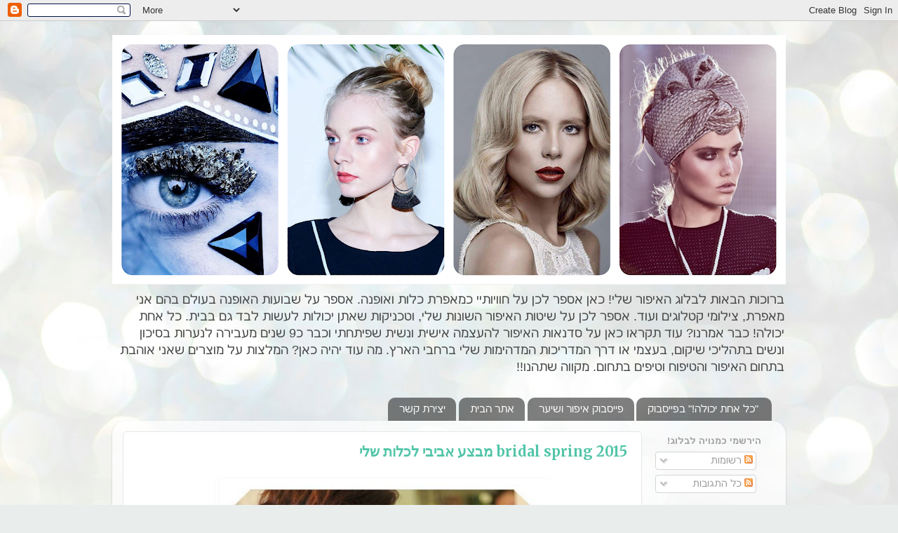

--- FILE ---
content_type: text/html; charset=UTF-8
request_url: https://sharonlustig.blogspot.com/2015/03/
body_size: 16279
content:
<!DOCTYPE html>
<html class='v2' dir='rtl' lang='he'>
<head>
<link href='https://www.blogger.com/static/v1/widgets/2370241452-css_bundle_v2_rtl.css' rel='stylesheet' type='text/css'/>
<meta content='width=1100' name='viewport'/>
<meta content='text/html; charset=UTF-8' http-equiv='Content-Type'/>
<meta content='blogger' name='generator'/>
<link href='https://sharonlustig.blogspot.com/favicon.ico' rel='icon' type='image/x-icon'/>
<link href='http://sharonlustig.blogspot.com/2015/03/' rel='canonical'/>
<link rel="alternate" type="application/atom+xml" title="שרון לוסטיג לונטל - בלוג איפור &#39;כל אחת יכולה!&#39; - Atom" href="https://sharonlustig.blogspot.com/feeds/posts/default" />
<link rel="alternate" type="application/rss+xml" title="שרון לוסטיג לונטל - בלוג איפור &#39;כל אחת יכולה!&#39; - RSS" href="https://sharonlustig.blogspot.com/feeds/posts/default?alt=rss" />
<link rel="service.post" type="application/atom+xml" title="שרון לוסטיג לונטל - בלוג איפור &#39;כל אחת יכולה!&#39; - Atom" href="https://www.blogger.com/feeds/3760442753365030623/posts/default" />
<!--Can't find substitution for tag [blog.ieCssRetrofitLinks]-->
<meta content='http://sharonlustig.blogspot.com/2015/03/' property='og:url'/>
<meta content='שרון לוסטיג לונטל - בלוג איפור &#39;כל אחת יכולה!&#39;' property='og:title'/>
<meta content='ברוכות הבאות לבלוג האיפור שלי!
כאן אספר לכן על חוויותיי כמאפרת כלות ואופנה. אספר על שבועות האופנה בעולם בהם אני מאפרת, צילומי קטלוגים ועוד.
אספר לכן על שיטות האיפור השונות שלי, וטכניקות שאתן יכולות לעשות לבד גם בבית. כל אחת יכולה! כבר אמרנו?
עוד תקראו כאן על סדנאות האיפור להעצמה אישית ונשית שפיתחתי וכבר כ9 שנים מעבירה לנערות בסיכון ונשים בתהליכי שיקום, בעצמי או דרך המדריכות המדהימות שלי ברחבי הארץ.
מה עוד יהיה כאן? המלצות על מוצרים שאני אוהבת בתחום האיפור והטיפוח וטיפים בתחום.
מקווה שתהנו!!' property='og:description'/>
<title>שרון לוסטיג לונטל - בלוג איפור 'כל אחת יכולה!': מרץ 2015</title>
<style type='text/css'>@font-face{font-family:'Merriweather';font-style:normal;font-weight:700;font-stretch:100%;font-display:swap;src:url(//fonts.gstatic.com/s/merriweather/v33/u-4D0qyriQwlOrhSvowK_l5UcA6zuSYEqOzpPe3HOZJ5eX1WtLaQwmYiScCmDxhtNOKl8yDrOSAaGV31CPDaYKfFQn0.woff2)format('woff2');unicode-range:U+0460-052F,U+1C80-1C8A,U+20B4,U+2DE0-2DFF,U+A640-A69F,U+FE2E-FE2F;}@font-face{font-family:'Merriweather';font-style:normal;font-weight:700;font-stretch:100%;font-display:swap;src:url(//fonts.gstatic.com/s/merriweather/v33/u-4D0qyriQwlOrhSvowK_l5UcA6zuSYEqOzpPe3HOZJ5eX1WtLaQwmYiScCmDxhtNOKl8yDrOSAaEF31CPDaYKfFQn0.woff2)format('woff2');unicode-range:U+0301,U+0400-045F,U+0490-0491,U+04B0-04B1,U+2116;}@font-face{font-family:'Merriweather';font-style:normal;font-weight:700;font-stretch:100%;font-display:swap;src:url(//fonts.gstatic.com/s/merriweather/v33/u-4D0qyriQwlOrhSvowK_l5UcA6zuSYEqOzpPe3HOZJ5eX1WtLaQwmYiScCmDxhtNOKl8yDrOSAaG131CPDaYKfFQn0.woff2)format('woff2');unicode-range:U+0102-0103,U+0110-0111,U+0128-0129,U+0168-0169,U+01A0-01A1,U+01AF-01B0,U+0300-0301,U+0303-0304,U+0308-0309,U+0323,U+0329,U+1EA0-1EF9,U+20AB;}@font-face{font-family:'Merriweather';font-style:normal;font-weight:700;font-stretch:100%;font-display:swap;src:url(//fonts.gstatic.com/s/merriweather/v33/u-4D0qyriQwlOrhSvowK_l5UcA6zuSYEqOzpPe3HOZJ5eX1WtLaQwmYiScCmDxhtNOKl8yDrOSAaGl31CPDaYKfFQn0.woff2)format('woff2');unicode-range:U+0100-02BA,U+02BD-02C5,U+02C7-02CC,U+02CE-02D7,U+02DD-02FF,U+0304,U+0308,U+0329,U+1D00-1DBF,U+1E00-1E9F,U+1EF2-1EFF,U+2020,U+20A0-20AB,U+20AD-20C0,U+2113,U+2C60-2C7F,U+A720-A7FF;}@font-face{font-family:'Merriweather';font-style:normal;font-weight:700;font-stretch:100%;font-display:swap;src:url(//fonts.gstatic.com/s/merriweather/v33/u-4D0qyriQwlOrhSvowK_l5UcA6zuSYEqOzpPe3HOZJ5eX1WtLaQwmYiScCmDxhtNOKl8yDrOSAaFF31CPDaYKfF.woff2)format('woff2');unicode-range:U+0000-00FF,U+0131,U+0152-0153,U+02BB-02BC,U+02C6,U+02DA,U+02DC,U+0304,U+0308,U+0329,U+2000-206F,U+20AC,U+2122,U+2191,U+2193,U+2212,U+2215,U+FEFF,U+FFFD;}</style>
<style id='page-skin-1' type='text/css'><!--
/*-----------------------------------------------
Blogger Template Style
Name:     Picture Window
Designer: Blogger
URL:      www.blogger.com
----------------------------------------------- */
/* Content
----------------------------------------------- */
body {
font: normal normal 15px Arial, Tahoma, Helvetica, FreeSans, sans-serif;
color: #797979;
background: #e9edec url(//themes.googleusercontent.com/image?id=1SBilrALlXIPLRAelrnhYjgFyYa09ZeL8cdktIYuaRwQ3kEvcEX-Xz1NjKkrLjtsPxmc7) repeat fixed top center /* Credit: merrymoonmary (http://www.istockphoto.com/googleimages.php?id=10871280&platform=blogger) */;
}
html body .region-inner {
min-width: 0;
max-width: 100%;
width: auto;
}
.content-outer {
font-size: 90%;
}
a:link {
text-decoration:none;
color: #51c5a8;
}
a:visited {
text-decoration:none;
color: #84d6c1;
}
a:hover {
text-decoration:underline;
color: #5cffc8;
}
.content-outer {
background: transparent none repeat scroll top left;
-moz-border-radius: 0;
-webkit-border-radius: 0;
-goog-ms-border-radius: 0;
border-radius: 0;
-moz-box-shadow: 0 0 0 rgba(0, 0, 0, .15);
-webkit-box-shadow: 0 0 0 rgba(0, 0, 0, .15);
-goog-ms-box-shadow: 0 0 0 rgba(0, 0, 0, .15);
box-shadow: 0 0 0 rgba(0, 0, 0, .15);
margin: 20px auto;
}
.content-inner {
padding: 0;
}
/* Header
----------------------------------------------- */
.header-outer {
background: rgba(118, 118, 118, 0) none repeat-x scroll top left;
_background-image: none;
color: #444444;
-moz-border-radius: 0;
-webkit-border-radius: 0;
-goog-ms-border-radius: 0;
border-radius: 0;
}
.Header img, .Header #header-inner {
-moz-border-radius: 0;
-webkit-border-radius: 0;
-goog-ms-border-radius: 0;
border-radius: 0;
}
.header-inner .Header .titlewrapper,
.header-inner .Header .descriptionwrapper {
padding-left: 0;
padding-right: 0;
}
.Header h1 {
font: normal bold 16px Impact, sans-serif;
text-shadow: 1px 1px 3px rgba(0, 0, 0, 0.3);
}
.Header h1 a {
color: #444444;
}
.Header .description {
font-size: 130%;
}
/* Tabs
----------------------------------------------- */
.tabs-inner {
margin: .5em 20px 0;
padding: 0;
}
.tabs-inner .section {
margin: 0;
}
.tabs-inner .widget ul {
padding: 0;
background: rgba(118, 118, 118, 0) none repeat scroll bottom;
-moz-border-radius: 0;
-webkit-border-radius: 0;
-goog-ms-border-radius: 0;
border-radius: 0;
}
.tabs-inner .widget li {
border: none;
}
.tabs-inner .widget li a {
display: inline-block;
padding: .5em 1em;
margin-left: .25em;
color: #ffffff;
font: normal normal 15px Arial, Tahoma, Helvetica, FreeSans, sans-serif;
-moz-border-radius: 10px 10px 0 0;
-webkit-border-top-left-radius: 10px;
-webkit-border-top-right-radius: 10px;
-goog-ms-border-radius: 10px 10px 0 0;
border-radius: 10px 10px 0 0;
background: transparent url(https://resources.blogblog.com/blogblog/data/1kt/transparent/black50.png) repeat scroll top left;
border-left: 1px solid rgba(118, 118, 118, 0);
}
.tabs-inner .widget li:first-child a {
padding-right: 1.25em;
-moz-border-radius-topright: 10px;
-moz-border-radius-bottomright: 0;
-webkit-border-top-right-radius: 10px;
-webkit-border-bottom-right-radius: 0;
-goog-ms-border-top-right-radius: 10px;
-goog-ms-border-bottom-right-radius: 0;
border-top-right-radius: 10px;
border-bottom-right-radius: 0;
}
.tabs-inner .widget li.selected a,
.tabs-inner .widget li a:hover {
position: relative;
z-index: 1;
background: rgba(118, 118, 118, 0) url(https://resources.blogblog.com/blogblog/data/1kt/transparent/white80.png) repeat scroll bottom;
color: #51c5a8;
-moz-box-shadow: 0 0 3px rgba(0, 0, 0, .15);
-webkit-box-shadow: 0 0 3px rgba(0, 0, 0, .15);
-goog-ms-box-shadow: 0 0 3px rgba(0, 0, 0, .15);
box-shadow: 0 0 3px rgba(0, 0, 0, .15);
}
/* Headings
----------------------------------------------- */
h2 {
font: bold normal 13px Arial, Tahoma, Helvetica, FreeSans, sans-serif;
text-transform: uppercase;
color: #a0a0a0;
margin: .5em 0;
}
/* Main
----------------------------------------------- */
.main-outer {
background: transparent url(https://resources.blogblog.com/blogblog/data/1kt/transparent/white80.png) repeat scroll top left;
-moz-border-radius: 20px 20px 0 0;
-webkit-border-top-left-radius: 20px;
-webkit-border-top-right-radius: 20px;
-webkit-border-bottom-left-radius: 0;
-webkit-border-bottom-right-radius: 0;
-goog-ms-border-radius: 20px 20px 0 0;
border-radius: 20px 20px 0 0;
-moz-box-shadow: 0 1px 3px rgba(0, 0, 0, .15);
-webkit-box-shadow: 0 1px 3px rgba(0, 0, 0, .15);
-goog-ms-box-shadow: 0 1px 3px rgba(0, 0, 0, .15);
box-shadow: 0 1px 3px rgba(0, 0, 0, .15);
}
.main-inner {
padding: 15px 20px 20px;
}
.main-inner .column-center-inner {
padding: 0 0;
}
.main-inner .column-left-inner {
padding-left: 0;
}
.main-inner .column-right-inner {
padding-right: 0;
}
/* Posts
----------------------------------------------- */
h3.post-title {
margin: 0;
font: normal bold 20px Merriweather;
}
.comments h4 {
margin: 1em 0 0;
font: normal bold 20px Merriweather;
}
.date-header span {
color: #797979;
}
.post-outer {
background-color: #ffffff;
border: solid 1px #e7e7e7;
-moz-border-radius: 5px;
-webkit-border-radius: 5px;
border-radius: 5px;
-goog-ms-border-radius: 5px;
padding: 15px 20px;
margin: 0 -20px 20px;
}
.post-body {
line-height: 1.4;
font-size: 110%;
position: relative;
}
.post-header {
margin: 0 0 1.5em;
color: #adadad;
line-height: 1.6;
}
.post-footer {
margin: .5em 0 0;
color: #adadad;
line-height: 1.6;
}
#blog-pager {
font-size: 140%
}
#comments .comment-author {
padding-top: 1.5em;
border-top: dashed 1px #ccc;
border-top: dashed 1px rgba(128, 128, 128, .5);
background-position: 0 1.5em;
}
#comments .comment-author:first-child {
padding-top: 0;
border-top: none;
}
.avatar-image-container {
margin: .2em 0 0;
}
/* Comments
----------------------------------------------- */
.comments .comments-content .icon.blog-author {
background-repeat: no-repeat;
background-image: url([data-uri]);
}
.comments .comments-content .loadmore a {
border-top: 1px solid #5cffc8;
border-bottom: 1px solid #5cffc8;
}
.comments .continue {
border-top: 2px solid #5cffc8;
}
/* Widgets
----------------------------------------------- */
.widget ul, .widget #ArchiveList ul.flat {
padding: 0;
list-style: none;
}
.widget ul li, .widget #ArchiveList ul.flat li {
border-top: dashed 1px #ccc;
border-top: dashed 1px rgba(128, 128, 128, .5);
}
.widget ul li:first-child, .widget #ArchiveList ul.flat li:first-child {
border-top: none;
}
.widget .post-body ul {
list-style: disc;
}
.widget .post-body ul li {
border: none;
}
/* Footer
----------------------------------------------- */
.footer-outer {
color:#d8d8d8;
background: transparent url(https://resources.blogblog.com/blogblog/data/1kt/transparent/black50.png) repeat scroll top left;
-moz-border-radius: 0 0 20px 20px;
-webkit-border-top-left-radius: 0;
-webkit-border-top-right-radius: 0;
-webkit-border-bottom-left-radius: 20px;
-webkit-border-bottom-right-radius: 20px;
-goog-ms-border-radius: 0 0 20px 20px;
border-radius: 0 0 20px 20px;
-moz-box-shadow: 0 1px 3px rgba(0, 0, 0, .15);
-webkit-box-shadow: 0 1px 3px rgba(0, 0, 0, .15);
-goog-ms-box-shadow: 0 1px 3px rgba(0, 0, 0, .15);
box-shadow: 0 1px 3px rgba(0, 0, 0, .15);
}
.footer-inner {
padding: 10px 20px 20px;
}
.footer-outer a {
color: #b0f1da;
}
.footer-outer a:visited {
color: #93f1e0;
}
.footer-outer a:hover {
color: #5cffc8;
}
.footer-outer .widget h2 {
color: #bbbbbb;
}
/* Mobile
----------------------------------------------- */
html body.mobile {
height: auto;
}
html body.mobile {
min-height: 480px;
background-size: 100% auto;
}
.mobile .body-fauxcolumn-outer {
background: transparent none repeat scroll top left;
}
html .mobile .mobile-date-outer, html .mobile .blog-pager {
border-bottom: none;
background: transparent url(https://resources.blogblog.com/blogblog/data/1kt/transparent/white80.png) repeat scroll top left;
margin-bottom: 10px;
}
.mobile .date-outer {
background: transparent url(https://resources.blogblog.com/blogblog/data/1kt/transparent/white80.png) repeat scroll top left;
}
.mobile .header-outer, .mobile .main-outer,
.mobile .post-outer, .mobile .footer-outer {
-moz-border-radius: 0;
-webkit-border-radius: 0;
-goog-ms-border-radius: 0;
border-radius: 0;
}
.mobile .content-outer,
.mobile .main-outer,
.mobile .post-outer {
background: inherit;
border: none;
}
.mobile .content-outer {
font-size: 100%;
}
.mobile-link-button {
background-color: #51c5a8;
}
.mobile-link-button a:link, .mobile-link-button a:visited {
color: #ffffff;
}
.mobile-index-contents {
color: #797979;
}
.mobile .tabs-inner .PageList .widget-content {
background: rgba(118, 118, 118, 0) url(https://resources.blogblog.com/blogblog/data/1kt/transparent/white80.png) repeat scroll bottom;
color: #51c5a8;
}
.mobile .tabs-inner .PageList .widget-content .pagelist-arrow {
border-right: 1px solid rgba(118, 118, 118, 0);
}

--></style>
<style id='template-skin-1' type='text/css'><!--
body {
min-width: 960px;
}
.content-outer, .content-fauxcolumn-outer, .region-inner {
min-width: 960px;
max-width: 960px;
_width: 960px;
}
.main-inner .columns {
padding-left: 0;
padding-right: 190px;
}
.main-inner .fauxcolumn-center-outer {
left: 0;
right: 190px;
/* IE6 does not respect left and right together */
_width: expression(this.parentNode.offsetWidth -
parseInt("0") -
parseInt("190px") + 'px');
}
.main-inner .fauxcolumn-left-outer {
width: 0;
}
.main-inner .fauxcolumn-right-outer {
width: 190px;
}
.main-inner .column-left-outer {
width: 0;
right: 100%;
margin-left: -0;
}
.main-inner .column-right-outer {
width: 190px;
margin-right: -190px;
}
#layout {
min-width: 0;
}
#layout .content-outer {
min-width: 0;
width: 800px;
}
#layout .region-inner {
min-width: 0;
width: auto;
}
body#layout div.add_widget {
padding: 8px;
}
body#layout div.add_widget a {
margin-left: 32px;
}
--></style>
<style>
    body {background-image:url(\/\/themes.googleusercontent.com\/image?id=1SBilrALlXIPLRAelrnhYjgFyYa09ZeL8cdktIYuaRwQ3kEvcEX-Xz1NjKkrLjtsPxmc7);}
    
@media (max-width: 200px) { body {background-image:url(\/\/themes.googleusercontent.com\/image?id=1SBilrALlXIPLRAelrnhYjgFyYa09ZeL8cdktIYuaRwQ3kEvcEX-Xz1NjKkrLjtsPxmc7&options=w200);}}
@media (max-width: 400px) and (min-width: 201px) { body {background-image:url(\/\/themes.googleusercontent.com\/image?id=1SBilrALlXIPLRAelrnhYjgFyYa09ZeL8cdktIYuaRwQ3kEvcEX-Xz1NjKkrLjtsPxmc7&options=w400);}}
@media (max-width: 800px) and (min-width: 401px) { body {background-image:url(\/\/themes.googleusercontent.com\/image?id=1SBilrALlXIPLRAelrnhYjgFyYa09ZeL8cdktIYuaRwQ3kEvcEX-Xz1NjKkrLjtsPxmc7&options=w800);}}
@media (max-width: 1200px) and (min-width: 801px) { body {background-image:url(\/\/themes.googleusercontent.com\/image?id=1SBilrALlXIPLRAelrnhYjgFyYa09ZeL8cdktIYuaRwQ3kEvcEX-Xz1NjKkrLjtsPxmc7&options=w1200);}}
/* Last tag covers anything over one higher than the previous max-size cap. */
@media (min-width: 1201px) { body {background-image:url(\/\/themes.googleusercontent.com\/image?id=1SBilrALlXIPLRAelrnhYjgFyYa09ZeL8cdktIYuaRwQ3kEvcEX-Xz1NjKkrLjtsPxmc7&options=w1600);}}
  </style>
<link href='https://www.blogger.com/dyn-css/authorization.css?targetBlogID=3760442753365030623&amp;zx=a67cdc30-a6cd-4017-98cf-d403e7179aeb' media='none' onload='if(media!=&#39;all&#39;)media=&#39;all&#39;' rel='stylesheet'/><noscript><link href='https://www.blogger.com/dyn-css/authorization.css?targetBlogID=3760442753365030623&amp;zx=a67cdc30-a6cd-4017-98cf-d403e7179aeb' rel='stylesheet'/></noscript>
<meta name='google-adsense-platform-account' content='ca-host-pub-1556223355139109'/>
<meta name='google-adsense-platform-domain' content='blogspot.com'/>

</head>
<body class='loading variant-open'>
<div class='navbar section' id='navbar' name='סרגל ניווט'><div class='widget Navbar' data-version='1' id='Navbar1'><script type="text/javascript">
    function setAttributeOnload(object, attribute, val) {
      if(window.addEventListener) {
        window.addEventListener('load',
          function(){ object[attribute] = val; }, false);
      } else {
        window.attachEvent('onload', function(){ object[attribute] = val; });
      }
    }
  </script>
<div id="navbar-iframe-container"></div>
<script type="text/javascript" src="https://apis.google.com/js/platform.js"></script>
<script type="text/javascript">
      gapi.load("gapi.iframes:gapi.iframes.style.bubble", function() {
        if (gapi.iframes && gapi.iframes.getContext) {
          gapi.iframes.getContext().openChild({
              url: 'https://www.blogger.com/navbar/3760442753365030623?origin\x3dhttps://sharonlustig.blogspot.com',
              where: document.getElementById("navbar-iframe-container"),
              id: "navbar-iframe"
          });
        }
      });
    </script><script type="text/javascript">
(function() {
var script = document.createElement('script');
script.type = 'text/javascript';
script.src = '//pagead2.googlesyndication.com/pagead/js/google_top_exp.js';
var head = document.getElementsByTagName('head')[0];
if (head) {
head.appendChild(script);
}})();
</script>
</div></div>
<div class='body-fauxcolumns'>
<div class='fauxcolumn-outer body-fauxcolumn-outer'>
<div class='cap-top'>
<div class='cap-left'></div>
<div class='cap-right'></div>
</div>
<div class='fauxborder-left'>
<div class='fauxborder-right'></div>
<div class='fauxcolumn-inner'>
</div>
</div>
<div class='cap-bottom'>
<div class='cap-left'></div>
<div class='cap-right'></div>
</div>
</div>
</div>
<div class='content'>
<div class='content-fauxcolumns'>
<div class='fauxcolumn-outer content-fauxcolumn-outer'>
<div class='cap-top'>
<div class='cap-left'></div>
<div class='cap-right'></div>
</div>
<div class='fauxborder-left'>
<div class='fauxborder-right'></div>
<div class='fauxcolumn-inner'>
</div>
</div>
<div class='cap-bottom'>
<div class='cap-left'></div>
<div class='cap-right'></div>
</div>
</div>
</div>
<div class='content-outer'>
<div class='content-cap-top cap-top'>
<div class='cap-left'></div>
<div class='cap-right'></div>
</div>
<div class='fauxborder-left content-fauxborder-left'>
<div class='fauxborder-right content-fauxborder-right'></div>
<div class='content-inner'>
<header>
<div class='header-outer'>
<div class='header-cap-top cap-top'>
<div class='cap-left'></div>
<div class='cap-right'></div>
</div>
<div class='fauxborder-left header-fauxborder-left'>
<div class='fauxborder-right header-fauxborder-right'></div>
<div class='region-inner header-inner'>
<div class='header section' id='header' name='כותרת'><div class='widget Header' data-version='1' id='Header1'>
<div id='header-inner'>
<a href='https://sharonlustig.blogspot.com/' style='display: block'>
<img alt='שרון לוסטיג לונטל - בלוג איפור &#39;כל אחת יכולה!&#39;' height='356px; ' id='Header1_headerimg' src='https://blogger.googleusercontent.com/img/b/R29vZ2xl/AVvXsEiVHwPwiPiLJofHXeryAYdDJuC5TgcfmvdxQTrLC39kQncDlZN0FHjMdLxXpGDSZnAo1g_q_Pp436fyfiog3EMzsYv8lJewlbAUWXRneSP7obczZBO7L5uRQfIQPrRLDIFmeWUzp_2TxAE7/s960-r/SHARON+LUSTIG+LAWENTAL+MAKEUP+ARTIST++%25D7%25A9%25D7%25A8%25D7%2595%25D7%259F+%25D7%259C%25D7%2595%25D7%25A1%25D7%2598%25D7%2599%25D7%2592+%25D7%259C%25D7%2595%25D7%25A0%25D7%2598%25D7%259C+%25D7%2591%25D7%259C%25D7%2595%25D7%2592+%25D7%2590%25D7%2599%25D7%25A4%25D7%2595%25D7%25A8+%25D7%259B%25D7%259C+%25D7%2590%25D7%2597%25D7%25AA+%25D7%2599%25D7%259B%25D7%2595%25D7%259C%25D7%2594.+%25D7%259E%25D7%2590%25D7%25A4%25D7%25A8%25D7%25AA+%25D7%259E%25D7%2595%25D7%259E%25D7%259C%25D7%25A6%25D7%25AA+%25D7%2591%25D7%25A6%25D7%25A4%25D7%2595%25D7%259F.png' style='display: block' width='960px; '/>
</a>
<div class='descriptionwrapper'>
<p class='description'><span>ברוכות הבאות לבלוג האיפור שלי!
כאן אספר לכן על חוויותיי כמאפרת כלות ואופנה. אספר על שבועות האופנה בעולם בהם אני מאפרת, צילומי קטלוגים ועוד.
אספר לכן על שיטות האיפור השונות שלי, וטכניקות שאתן יכולות לעשות לבד גם בבית. כל אחת יכולה! כבר אמרנו?
עוד תקראו כאן על סדנאות האיפור להעצמה אישית ונשית שפיתחתי וכבר כ9 שנים מעבירה לנערות בסיכון ונשים בתהליכי שיקום, בעצמי או דרך המדריכות המדהימות שלי ברחבי הארץ.
מה עוד יהיה כאן? המלצות על מוצרים שאני אוהבת בתחום האיפור והטיפוח וטיפים בתחום.
מקווה שתהנו!!</span></p>
</div>
</div>
</div></div>
</div>
</div>
<div class='header-cap-bottom cap-bottom'>
<div class='cap-left'></div>
<div class='cap-right'></div>
</div>
</div>
</header>
<div class='tabs-outer'>
<div class='tabs-cap-top cap-top'>
<div class='cap-left'></div>
<div class='cap-right'></div>
</div>
<div class='fauxborder-left tabs-fauxborder-left'>
<div class='fauxborder-right tabs-fauxborder-right'></div>
<div class='region-inner tabs-inner'>
<div class='tabs section' id='crosscol' name='לרוחב העמודות'><div class='widget LinkList' data-version='1' id='LinkList1'>
<h2>לפייסבוק שלי</h2>
<div class='widget-content'>
<ul>
<li><a href='http://facebook.com/kol1yechola'>"כל אחת יכולה!" בפייסבוק</a></li>
<li><a href='https://www.facebook.com/sharonl.makeup'>פייסבוק איפור ושיער</a></li>
<li><a href='http://sharon-l.co.il'>אתר הבית</a></li>
<li><a href='http://sharonlustig.wix.com/sharon-l#!contact--------/c11m6'>יצירת קשר</a></li>
</ul>
<div class='clear'></div>
</div>
</div></div>
<div class='tabs no-items section' id='crosscol-overflow' name='Cross-Column 2'></div>
</div>
</div>
<div class='tabs-cap-bottom cap-bottom'>
<div class='cap-left'></div>
<div class='cap-right'></div>
</div>
</div>
<div class='main-outer'>
<div class='main-cap-top cap-top'>
<div class='cap-left'></div>
<div class='cap-right'></div>
</div>
<div class='fauxborder-left main-fauxborder-left'>
<div class='fauxborder-right main-fauxborder-right'></div>
<div class='region-inner main-inner'>
<div class='columns fauxcolumns'>
<div class='fauxcolumn-outer fauxcolumn-center-outer'>
<div class='cap-top'>
<div class='cap-left'></div>
<div class='cap-right'></div>
</div>
<div class='fauxborder-left'>
<div class='fauxborder-right'></div>
<div class='fauxcolumn-inner'>
</div>
</div>
<div class='cap-bottom'>
<div class='cap-left'></div>
<div class='cap-right'></div>
</div>
</div>
<div class='fauxcolumn-outer fauxcolumn-left-outer'>
<div class='cap-top'>
<div class='cap-left'></div>
<div class='cap-right'></div>
</div>
<div class='fauxborder-left'>
<div class='fauxborder-right'></div>
<div class='fauxcolumn-inner'>
</div>
</div>
<div class='cap-bottom'>
<div class='cap-left'></div>
<div class='cap-right'></div>
</div>
</div>
<div class='fauxcolumn-outer fauxcolumn-right-outer'>
<div class='cap-top'>
<div class='cap-left'></div>
<div class='cap-right'></div>
</div>
<div class='fauxborder-left'>
<div class='fauxborder-right'></div>
<div class='fauxcolumn-inner'>
</div>
</div>
<div class='cap-bottom'>
<div class='cap-left'></div>
<div class='cap-right'></div>
</div>
</div>
<!-- corrects IE6 width calculation -->
<div class='columns-inner'>
<div class='column-center-outer'>
<div class='column-center-inner'>
<div class='main section' id='main' name='ראשי'><div class='widget Blog' data-version='1' id='Blog1'>
<div class='blog-posts hfeed'>

          <div class="date-outer">
        

          <div class="date-posts">
        
<div class='post-outer'>
<div class='post hentry uncustomized-post-template' itemprop='blogPost' itemscope='itemscope' itemtype='http://schema.org/BlogPosting'>
<meta content='https://blogger.googleusercontent.com/img/b/R29vZ2xl/AVvXsEh2Wm1Vbou7OIlT5Mi04kZ56_qso9mKoSAMUWZ7m6YuHU4sMeapb0QwW3Kpinjyr652guLDHRJhkLeRExwVHbGm3DKfYEk5iLik-eW5ZIV34h30CBtScOyVFIfLDZ2h9ClhLTS4raNDTOMZ/s1600/%D7%A9%D7%A8%D7%95%D7%9F+%D7%9C%D7%95%D7%A1%D7%98%D7%99%D7%92+%D7%9C%D7%95%D7%A0%D7%98%D7%9C+%D7%9E%D7%90%D7%A4%D7%A8%D7%AA+%D7%9B%D7%9C%D7%95%D7%AA+%D7%9E%D7%95%D7%9E%D7%9C%D7%A6%D7%AA+%D7%91%D7%A6%D7%A4%D7%95%D7%9F+%D7%94%D7%9E%D7%9C%D7%A6%D7%94+%D7%A2%D7%9C+%D7%9E%D7%90%D7%A4%D7%A8%D7%AA.+%D7%90%D7%99%D7%A4%D7%95%D7%A8+%D7%95%D7%A9%D7%99%D7%A2%D7%A8+%D7%9C%D7%9B%D7%9C%D7%95%D7%AA+%D7%91%D7%A6%D7%A4%D7%95%D7%9F.+%D7%90%D7%99%D7%A4%D7%95%D7%A8+%D7%98%D7%91%D7%A2%D7%99.++%D7%9E%D7%91%D7%A6%D7%A2+%D7%9B%D7%9C%D7%95%D7%AA+%D7%90%D7%91%D7%99%D7%91+2015.jpg' itemprop='image_url'/>
<meta content='3760442753365030623' itemprop='blogId'/>
<meta content='1298277110717695870' itemprop='postId'/>
<a name='1298277110717695870'></a>
<h3 class='post-title entry-title' itemprop='name'>
<a href='https://sharonlustig.blogspot.com/2015/03/bridal-spring-2015.html'>bridal spring 2015 מבצע אביבי לכלות שלי</a>
</h3>
<div class='post-header'>
<div class='post-header-line-1'></div>
</div>
<div class='post-body entry-content' id='post-body-1298277110717695870' itemprop='description articleBody'>
<div dir="rtl" style="text-align: right;" trbidi="on">
<table align="center" cellpadding="0" cellspacing="0" class="tr-caption-container" style="margin-left: auto; margin-right: auto; text-align: center;"><tbody>
<tr><td style="text-align: center;"><a href="https://blogger.googleusercontent.com/img/b/R29vZ2xl/AVvXsEh2Wm1Vbou7OIlT5Mi04kZ56_qso9mKoSAMUWZ7m6YuHU4sMeapb0QwW3Kpinjyr652guLDHRJhkLeRExwVHbGm3DKfYEk5iLik-eW5ZIV34h30CBtScOyVFIfLDZ2h9ClhLTS4raNDTOMZ/s1600/%D7%A9%D7%A8%D7%95%D7%9F+%D7%9C%D7%95%D7%A1%D7%98%D7%99%D7%92+%D7%9C%D7%95%D7%A0%D7%98%D7%9C+%D7%9E%D7%90%D7%A4%D7%A8%D7%AA+%D7%9B%D7%9C%D7%95%D7%AA+%D7%9E%D7%95%D7%9E%D7%9C%D7%A6%D7%AA+%D7%91%D7%A6%D7%A4%D7%95%D7%9F+%D7%94%D7%9E%D7%9C%D7%A6%D7%94+%D7%A2%D7%9C+%D7%9E%D7%90%D7%A4%D7%A8%D7%AA.+%D7%90%D7%99%D7%A4%D7%95%D7%A8+%D7%95%D7%A9%D7%99%D7%A2%D7%A8+%D7%9C%D7%9B%D7%9C%D7%95%D7%AA+%D7%91%D7%A6%D7%A4%D7%95%D7%9F.+%D7%90%D7%99%D7%A4%D7%95%D7%A8+%D7%98%D7%91%D7%A2%D7%99.++%D7%9E%D7%91%D7%A6%D7%A2+%D7%9B%D7%9C%D7%95%D7%AA+%D7%90%D7%91%D7%99%D7%91+2015.jpg" imageanchor="1" style="margin-left: auto; margin-right: auto;"><img border="0" height="640" src="https://blogger.googleusercontent.com/img/b/R29vZ2xl/AVvXsEh2Wm1Vbou7OIlT5Mi04kZ56_qso9mKoSAMUWZ7m6YuHU4sMeapb0QwW3Kpinjyr652guLDHRJhkLeRExwVHbGm3DKfYEk5iLik-eW5ZIV34h30CBtScOyVFIfLDZ2h9ClhLTS4raNDTOMZ/s1600/%D7%A9%D7%A8%D7%95%D7%9F+%D7%9C%D7%95%D7%A1%D7%98%D7%99%D7%92+%D7%9C%D7%95%D7%A0%D7%98%D7%9C+%D7%9E%D7%90%D7%A4%D7%A8%D7%AA+%D7%9B%D7%9C%D7%95%D7%AA+%D7%9E%D7%95%D7%9E%D7%9C%D7%A6%D7%AA+%D7%91%D7%A6%D7%A4%D7%95%D7%9F+%D7%94%D7%9E%D7%9C%D7%A6%D7%94+%D7%A2%D7%9C+%D7%9E%D7%90%D7%A4%D7%A8%D7%AA.+%D7%90%D7%99%D7%A4%D7%95%D7%A8+%D7%95%D7%A9%D7%99%D7%A2%D7%A8+%D7%9C%D7%9B%D7%9C%D7%95%D7%AA+%D7%91%D7%A6%D7%A4%D7%95%D7%9F.+%D7%90%D7%99%D7%A4%D7%95%D7%A8+%D7%98%D7%91%D7%A2%D7%99.++%D7%9E%D7%91%D7%A6%D7%A2+%D7%9B%D7%9C%D7%95%D7%AA+%D7%90%D7%91%D7%99%D7%91+2015.jpg" width="480" /></a></td></tr>
<tr><td class="tr-caption" style="text-align: center;">שרון לוסטיג לונטל, איפור ושיער לכלות בצפון. מאפרת כלות בצפון</td></tr>
</tbody></table>
<div style="background-color: white; color: #666666; font-family: 'lucida grande', tahoma, verdana, arial, sans-serif; font-size: 12px; line-height: 16.0799999237061px; margin-bottom: 1em; margin-top: 1em;">
<br /></div>
<div style="background-color: white; color: #666666; font-family: 'lucida grande', tahoma, verdana, arial, sans-serif; font-size: 12px; line-height: 16.0799999237061px; margin-bottom: 1em; margin-top: 1em;">
שמחה רבה שמחה רבה, אביב הגיע פסח בא....<br />
מבצעי אביב חגיגיים בסטודיו לאיפור ושיער של שרון לוסטיג לונטל<br />
<span style="line-height: 16.0799999237061px;">מתלבטת על סגנון איפור ותסרוקת? לא החלטית לגביי איזו מאפרת מתאימה לך? <br />מרגישה קצת מבולבלת מכל הספקים ששמעת עליהם או קראת עליהם?</span></div>
<div style="background-color: white; color: #666666; font-family: 'lucida grande', tahoma, verdana, arial, sans-serif; font-size: 12px; line-height: 16.0799999237061px; margin-bottom: 1em; margin-top: 1em;">
אני<span class="text_exposed_show" style="display: inline;">&nbsp;מאמינה שאין כמו להפגש פנים אל פנים, להרגיש ולנסות.</span></div>
<div class="text_exposed_show" style="background-color: white; color: #666666; display: inline; font-family: 'lucida grande', tahoma, verdana, arial, sans-serif; font-size: 12px; line-height: 16.0799999237061px;">
<div style="margin-bottom: 1em; margin-top: 1em;">
מבצע אביבי לכלות - ניסיון איפור ושיער ב100 ש"ח<br />
(במקום 380, הסכום מתקזז מהסכום הסופי שמשולם ביום החתונה)</div>
<div style="margin-bottom: 1em; margin-top: 1em;">
אז למה את מחכה? <br />
בואי להתנסות ולהרגיש איך זה מרגיש ואיך זה נראה.</div>
<div style="margin-bottom: 1em; margin-top: 1em;">
שרון לוסטיג לונטל - איפור ושיער לכלות. בהתאמה מלאה אליך.<br />
טכניקות לשיער טבעי ותסרוקת עמידה.<br />
איפור באיירבראש, הטכניקה המתקדמת בעולם לאיפור טבעי, זוהר ועמיד.<br />
קבעי עוד היום פגישת נסיון 050-6780961<br />
מחכה לשמוע ממך :)<br />
<br />
שלך באהבה,</div>
<div style="margin-bottom: 1em; margin-top: 1em;">
שרון</div>
<div style="margin-bottom: 1em; margin-top: 1em;">
050-6780961</div>
</div>
</div>
<div style='clear: both;'></div>
</div>
<div class='post-footer'>
<div class='post-footer-line post-footer-line-1'>
<span class='post-author vcard'>
</span>
<span class='post-timestamp'>
</span>
<span class='post-comment-link'>
<a class='comment-link' href='https://sharonlustig.blogspot.com/2015/03/bridal-spring-2015.html#comment-form' onclick=''>
אין תגובות:
  </a>
</span>
<span class='post-icons'>
<span class='item-action'>
<a href='https://www.blogger.com/email-post/3760442753365030623/1298277110717695870' title='שלח רשומה באימייל'>
<img alt='' class='icon-action' height='13' src='https://resources.blogblog.com/img/icon18_email.gif' width='18'/>
</a>
</span>
<span class='item-control blog-admin pid-615382793'>
<a href='https://www.blogger.com/post-edit.g?blogID=3760442753365030623&postID=1298277110717695870&from=pencil' title='ערוך פרסום'>
<img alt='' class='icon-action' height='18' src='https://resources.blogblog.com/img/icon18_edit_allbkg.gif' width='18'/>
</a>
</span>
</span>
<div class='post-share-buttons goog-inline-block'>
<a class='goog-inline-block share-button sb-email' href='https://www.blogger.com/share-post.g?blogID=3760442753365030623&postID=1298277110717695870&target=email' target='_blank' title='שלח באימייל'><span class='share-button-link-text'>שלח באימייל</span></a><a class='goog-inline-block share-button sb-blog' href='https://www.blogger.com/share-post.g?blogID=3760442753365030623&postID=1298277110717695870&target=blog' onclick='window.open(this.href, "_blank", "height=270,width=475"); return false;' target='_blank' title='BlogThis!'><span class='share-button-link-text'>BlogThis!</span></a><a class='goog-inline-block share-button sb-twitter' href='https://www.blogger.com/share-post.g?blogID=3760442753365030623&postID=1298277110717695870&target=twitter' target='_blank' title='‏שיתוף ב-X'><span class='share-button-link-text'>&#8207;שיתוף ב-X</span></a><a class='goog-inline-block share-button sb-facebook' href='https://www.blogger.com/share-post.g?blogID=3760442753365030623&postID=1298277110717695870&target=facebook' onclick='window.open(this.href, "_blank", "height=430,width=640"); return false;' target='_blank' title='שתף אל פייסבוק'><span class='share-button-link-text'>שתף אל פייסבוק</span></a><a class='goog-inline-block share-button sb-pinterest' href='https://www.blogger.com/share-post.g?blogID=3760442753365030623&postID=1298277110717695870&target=pinterest' target='_blank' title='‏שתף ל-Pinterest'><span class='share-button-link-text'>&#8207;שתף ל-Pinterest</span></a>
</div>
</div>
<div class='post-footer-line post-footer-line-2'>
<span class='post-labels'>
</span>
</div>
<div class='post-footer-line post-footer-line-3'>
<span class='post-location'>
</span>
</div>
</div>
</div>
</div>

        </div></div>
      
</div>
<div class='blog-pager' id='blog-pager'>
<span id='blog-pager-newer-link'>
<a class='blog-pager-newer-link' href='https://sharonlustig.blogspot.com/' id='Blog1_blog-pager-newer-link' title='רשומות חדשות יותר'>רשומות חדשות יותר</a>
</span>
<span id='blog-pager-older-link'>
<a class='blog-pager-older-link' href='https://sharonlustig.blogspot.com/search?updated-max=2015-03-28T00:07:00%2B03:00&amp;max-results=11' id='Blog1_blog-pager-older-link' title='רשומות קודמות'>רשומות קודמות</a>
</span>
<a class='home-link' href='https://sharonlustig.blogspot.com/'>דף הבית</a>
</div>
<div class='clear'></div>
<div class='blog-feeds'>
<div class='feed-links'>
הירשם ל-
<a class='feed-link' href='https://sharonlustig.blogspot.com/feeds/posts/default' target='_blank' type='application/atom+xml'>תגובות (Atom)</a>
</div>
</div>
</div></div>
</div>
</div>
<div class='column-left-outer'>
<div class='column-left-inner'>
<aside>
</aside>
</div>
</div>
<div class='column-right-outer'>
<div class='column-right-inner'>
<aside>
<div class='sidebar section' id='sidebar-right-1'><div class='widget Subscribe' data-version='1' id='Subscribe3'>
<div style='white-space:nowrap'>
<h2 class='title'>הירשמי כמנויה לבלוג!</h2>
<div class='widget-content'>
<div class='subscribe-wrapper subscribe-type-POST'>
<div class='subscribe expanded subscribe-type-POST' id='SW_READER_LIST_Subscribe3POST' style='display:none;'>
<div class='top'>
<span class='inner' onclick='return(_SW_toggleReaderList(event, "Subscribe3POST"));'>
<img class='subscribe-dropdown-arrow' src='https://resources.blogblog.com/img/widgets/arrow_dropdown.gif'/>
<img align='absmiddle' alt='' border='0' class='feed-icon' src='https://resources.blogblog.com/img/icon_feed12.png'/>
רשומות
</span>
<div class='feed-reader-links'>
<a class='feed-reader-link' href='https://www.netvibes.com/subscribe.php?url=https%3A%2F%2Fsharonlustig.blogspot.com%2Ffeeds%2Fposts%2Fdefault' target='_blank'>
<img src='https://resources.blogblog.com/img/widgets/subscribe-netvibes.png'/>
</a>
<a class='feed-reader-link' href='https://add.my.yahoo.com/content?url=https%3A%2F%2Fsharonlustig.blogspot.com%2Ffeeds%2Fposts%2Fdefault' target='_blank'>
<img src='https://resources.blogblog.com/img/widgets/subscribe-yahoo.png'/>
</a>
<a class='feed-reader-link' href='https://sharonlustig.blogspot.com/feeds/posts/default' target='_blank'>
<img align='absmiddle' class='feed-icon' src='https://resources.blogblog.com/img/icon_feed12.png'/>
                  Atom
                </a>
</div>
</div>
<div class='bottom'></div>
</div>
<div class='subscribe' id='SW_READER_LIST_CLOSED_Subscribe3POST' onclick='return(_SW_toggleReaderList(event, "Subscribe3POST"));'>
<div class='top'>
<span class='inner'>
<img class='subscribe-dropdown-arrow' src='https://resources.blogblog.com/img/widgets/arrow_dropdown.gif'/>
<span onclick='return(_SW_toggleReaderList(event, "Subscribe3POST"));'>
<img align='absmiddle' alt='' border='0' class='feed-icon' src='https://resources.blogblog.com/img/icon_feed12.png'/>
רשומות
</span>
</span>
</div>
<div class='bottom'></div>
</div>
</div>
<div class='subscribe-wrapper subscribe-type-COMMENT'>
<div class='subscribe expanded subscribe-type-COMMENT' id='SW_READER_LIST_Subscribe3COMMENT' style='display:none;'>
<div class='top'>
<span class='inner' onclick='return(_SW_toggleReaderList(event, "Subscribe3COMMENT"));'>
<img class='subscribe-dropdown-arrow' src='https://resources.blogblog.com/img/widgets/arrow_dropdown.gif'/>
<img align='absmiddle' alt='' border='0' class='feed-icon' src='https://resources.blogblog.com/img/icon_feed12.png'/>
כל התגובות
</span>
<div class='feed-reader-links'>
<a class='feed-reader-link' href='https://www.netvibes.com/subscribe.php?url=https%3A%2F%2Fsharonlustig.blogspot.com%2Ffeeds%2Fcomments%2Fdefault' target='_blank'>
<img src='https://resources.blogblog.com/img/widgets/subscribe-netvibes.png'/>
</a>
<a class='feed-reader-link' href='https://add.my.yahoo.com/content?url=https%3A%2F%2Fsharonlustig.blogspot.com%2Ffeeds%2Fcomments%2Fdefault' target='_blank'>
<img src='https://resources.blogblog.com/img/widgets/subscribe-yahoo.png'/>
</a>
<a class='feed-reader-link' href='https://sharonlustig.blogspot.com/feeds/comments/default' target='_blank'>
<img align='absmiddle' class='feed-icon' src='https://resources.blogblog.com/img/icon_feed12.png'/>
                  Atom
                </a>
</div>
</div>
<div class='bottom'></div>
</div>
<div class='subscribe' id='SW_READER_LIST_CLOSED_Subscribe3COMMENT' onclick='return(_SW_toggleReaderList(event, "Subscribe3COMMENT"));'>
<div class='top'>
<span class='inner'>
<img class='subscribe-dropdown-arrow' src='https://resources.blogblog.com/img/widgets/arrow_dropdown.gif'/>
<span onclick='return(_SW_toggleReaderList(event, "Subscribe3COMMENT"));'>
<img align='absmiddle' alt='' border='0' class='feed-icon' src='https://resources.blogblog.com/img/icon_feed12.png'/>
כל התגובות
</span>
</span>
</div>
<div class='bottom'></div>
</div>
</div>
<div style='clear:both'></div>
</div>
</div>
<div class='clear'></div>
</div><div class='widget Text' data-version='1' id='Text1'>
<h2 class='title'>הכותבת</h2>
<div class='widget-content'>
<strong><a href="http://sharonlustig.weebly.com/"><span =""  style="color:#330033;">שרון לוסטיג לונטל</span></a></strong><span =""  style="color:#330033;"> </span><strong><span =""  style="color:#663366;"><br /></span></strong><br />אמא, בת-זוג, מאפרת ומסרקת.<br />קומסטיקאית פרא-רפואית.<br /><br />קופסאות זה משעמם אז בואו נצא מהן.<br />ישראל קטנה והשאיפות שלי גדולות.<div><a href="http://sharonlustig.wix.com/sharon-l#!about/c1se"> עוד עלי - באודותיי</a><br /><br /><br /><a href="sharonl.makeup@gmail.com">050-6780961</a></div><div><a href="http://sharonlustig.wix.com/sharon-l#!contact--------/c11m6">sharonl.makeup@gmail.com</a><br /><br /><br /><br /></div>
</div>
<div class='clear'></div>
</div><div class='widget BlogArchive' data-version='1' id='BlogArchive1'>
<h2>ארכיון הבלוג</h2>
<div class='widget-content'>
<div id='ArchiveList'>
<div id='BlogArchive1_ArchiveList'>
<ul class='flat'>
<li class='archivedate'>
<a href='https://sharonlustig.blogspot.com/2016/05/'>מאי</a> (1)
      </li>
<li class='archivedate'>
<a href='https://sharonlustig.blogspot.com/2016/04/'>אפריל</a> (3)
      </li>
<li class='archivedate'>
<a href='https://sharonlustig.blogspot.com/2016/03/'>מרץ</a> (4)
      </li>
<li class='archivedate'>
<a href='https://sharonlustig.blogspot.com/2015/03/'>מרץ</a> (1)
      </li>
<li class='archivedate'>
<a href='https://sharonlustig.blogspot.com/2015/01/'>ינואר</a> (1)
      </li>
<li class='archivedate'>
<a href='https://sharonlustig.blogspot.com/2014/09/'>ספטמבר</a> (1)
      </li>
<li class='archivedate'>
<a href='https://sharonlustig.blogspot.com/2014/08/'>אוגוסט</a> (1)
      </li>
<li class='archivedate'>
<a href='https://sharonlustig.blogspot.com/2014/04/'>אפריל</a> (1)
      </li>
<li class='archivedate'>
<a href='https://sharonlustig.blogspot.com/2014/02/'>פברואר</a> (1)
      </li>
<li class='archivedate'>
<a href='https://sharonlustig.blogspot.com/2014/01/'>ינואר</a> (2)
      </li>
<li class='archivedate'>
<a href='https://sharonlustig.blogspot.com/2013/05/'>מאי</a> (4)
      </li>
<li class='archivedate'>
<a href='https://sharonlustig.blogspot.com/2013/04/'>אפריל</a> (3)
      </li>
<li class='archivedate'>
<a href='https://sharonlustig.blogspot.com/2013/03/'>מרץ</a> (5)
      </li>
<li class='archivedate'>
<a href='https://sharonlustig.blogspot.com/2013/02/'>פברואר</a> (1)
      </li>
<li class='archivedate'>
<a href='https://sharonlustig.blogspot.com/2012/12/'>דצמבר</a> (2)
      </li>
<li class='archivedate'>
<a href='https://sharonlustig.blogspot.com/2012/11/'>נובמבר</a> (3)
      </li>
<li class='archivedate'>
<a href='https://sharonlustig.blogspot.com/2012/10/'>אוקטובר</a> (2)
      </li>
<li class='archivedate'>
<a href='https://sharonlustig.blogspot.com/2012/09/'>ספטמבר</a> (3)
      </li>
<li class='archivedate'>
<a href='https://sharonlustig.blogspot.com/2012/08/'>אוגוסט</a> (4)
      </li>
<li class='archivedate'>
<a href='https://sharonlustig.blogspot.com/2012/07/'>יולי</a> (6)
      </li>
<li class='archivedate'>
<a href='https://sharonlustig.blogspot.com/2012/06/'>יוני</a> (4)
      </li>
<li class='archivedate'>
<a href='https://sharonlustig.blogspot.com/2012/05/'>מאי</a> (2)
      </li>
<li class='archivedate'>
<a href='https://sharonlustig.blogspot.com/2012/04/'>אפריל</a> (6)
      </li>
<li class='archivedate'>
<a href='https://sharonlustig.blogspot.com/2012/03/'>מרץ</a> (8)
      </li>
<li class='archivedate'>
<a href='https://sharonlustig.blogspot.com/2012/02/'>פברואר</a> (8)
      </li>
<li class='archivedate'>
<a href='https://sharonlustig.blogspot.com/2012/01/'>ינואר</a> (1)
      </li>
<li class='archivedate'>
<a href='https://sharonlustig.blogspot.com/2011/12/'>דצמבר</a> (2)
      </li>
<li class='archivedate'>
<a href='https://sharonlustig.blogspot.com/2011/11/'>נובמבר</a> (1)
      </li>
<li class='archivedate'>
<a href='https://sharonlustig.blogspot.com/2011/10/'>אוקטובר</a> (4)
      </li>
<li class='archivedate'>
<a href='https://sharonlustig.blogspot.com/2011/09/'>ספטמבר</a> (4)
      </li>
<li class='archivedate'>
<a href='https://sharonlustig.blogspot.com/2011/07/'>יולי</a> (3)
      </li>
<li class='archivedate'>
<a href='https://sharonlustig.blogspot.com/2011/05/'>מאי</a> (2)
      </li>
<li class='archivedate'>
<a href='https://sharonlustig.blogspot.com/2011/04/'>אפריל</a> (2)
      </li>
<li class='archivedate'>
<a href='https://sharonlustig.blogspot.com/2011/03/'>מרץ</a> (6)
      </li>
<li class='archivedate'>
<a href='https://sharonlustig.blogspot.com/2011/02/'>פברואר</a> (3)
      </li>
<li class='archivedate'>
<a href='https://sharonlustig.blogspot.com/2011/01/'>ינואר</a> (2)
      </li>
<li class='archivedate'>
<a href='https://sharonlustig.blogspot.com/2010/02/'>פברואר</a> (2)
      </li>
</ul>
</div>
</div>
<div class='clear'></div>
</div>
</div><div class='widget Subscribe' data-version='1' id='Subscribe1'>
<div style='white-space:nowrap'>
<h2 class='title'>רוצה להיות מנויה לבלוג? הרשמי כאן!</h2>
<div class='widget-content'>
<div class='subscribe-wrapper subscribe-type-POST'>
<div class='subscribe expanded subscribe-type-POST' id='SW_READER_LIST_Subscribe1POST' style='display:none;'>
<div class='top'>
<span class='inner' onclick='return(_SW_toggleReaderList(event, "Subscribe1POST"));'>
<img class='subscribe-dropdown-arrow' src='https://resources.blogblog.com/img/widgets/arrow_dropdown.gif'/>
<img align='absmiddle' alt='' border='0' class='feed-icon' src='https://resources.blogblog.com/img/icon_feed12.png'/>
רשומות
</span>
<div class='feed-reader-links'>
<a class='feed-reader-link' href='https://www.netvibes.com/subscribe.php?url=https%3A%2F%2Fsharonlustig.blogspot.com%2Ffeeds%2Fposts%2Fdefault' target='_blank'>
<img src='https://resources.blogblog.com/img/widgets/subscribe-netvibes.png'/>
</a>
<a class='feed-reader-link' href='https://add.my.yahoo.com/content?url=https%3A%2F%2Fsharonlustig.blogspot.com%2Ffeeds%2Fposts%2Fdefault' target='_blank'>
<img src='https://resources.blogblog.com/img/widgets/subscribe-yahoo.png'/>
</a>
<a class='feed-reader-link' href='https://sharonlustig.blogspot.com/feeds/posts/default' target='_blank'>
<img align='absmiddle' class='feed-icon' src='https://resources.blogblog.com/img/icon_feed12.png'/>
                  Atom
                </a>
</div>
</div>
<div class='bottom'></div>
</div>
<div class='subscribe' id='SW_READER_LIST_CLOSED_Subscribe1POST' onclick='return(_SW_toggleReaderList(event, "Subscribe1POST"));'>
<div class='top'>
<span class='inner'>
<img class='subscribe-dropdown-arrow' src='https://resources.blogblog.com/img/widgets/arrow_dropdown.gif'/>
<span onclick='return(_SW_toggleReaderList(event, "Subscribe1POST"));'>
<img align='absmiddle' alt='' border='0' class='feed-icon' src='https://resources.blogblog.com/img/icon_feed12.png'/>
רשומות
</span>
</span>
</div>
<div class='bottom'></div>
</div>
</div>
<div class='subscribe-wrapper subscribe-type-COMMENT'>
<div class='subscribe expanded subscribe-type-COMMENT' id='SW_READER_LIST_Subscribe1COMMENT' style='display:none;'>
<div class='top'>
<span class='inner' onclick='return(_SW_toggleReaderList(event, "Subscribe1COMMENT"));'>
<img class='subscribe-dropdown-arrow' src='https://resources.blogblog.com/img/widgets/arrow_dropdown.gif'/>
<img align='absmiddle' alt='' border='0' class='feed-icon' src='https://resources.blogblog.com/img/icon_feed12.png'/>
כל התגובות
</span>
<div class='feed-reader-links'>
<a class='feed-reader-link' href='https://www.netvibes.com/subscribe.php?url=https%3A%2F%2Fsharonlustig.blogspot.com%2Ffeeds%2Fcomments%2Fdefault' target='_blank'>
<img src='https://resources.blogblog.com/img/widgets/subscribe-netvibes.png'/>
</a>
<a class='feed-reader-link' href='https://add.my.yahoo.com/content?url=https%3A%2F%2Fsharonlustig.blogspot.com%2Ffeeds%2Fcomments%2Fdefault' target='_blank'>
<img src='https://resources.blogblog.com/img/widgets/subscribe-yahoo.png'/>
</a>
<a class='feed-reader-link' href='https://sharonlustig.blogspot.com/feeds/comments/default' target='_blank'>
<img align='absmiddle' class='feed-icon' src='https://resources.blogblog.com/img/icon_feed12.png'/>
                  Atom
                </a>
</div>
</div>
<div class='bottom'></div>
</div>
<div class='subscribe' id='SW_READER_LIST_CLOSED_Subscribe1COMMENT' onclick='return(_SW_toggleReaderList(event, "Subscribe1COMMENT"));'>
<div class='top'>
<span class='inner'>
<img class='subscribe-dropdown-arrow' src='https://resources.blogblog.com/img/widgets/arrow_dropdown.gif'/>
<span onclick='return(_SW_toggleReaderList(event, "Subscribe1COMMENT"));'>
<img align='absmiddle' alt='' border='0' class='feed-icon' src='https://resources.blogblog.com/img/icon_feed12.png'/>
כל התגובות
</span>
</span>
</div>
<div class='bottom'></div>
</div>
</div>
<div style='clear:both'></div>
</div>
</div>
<div class='clear'></div>
</div><div class='widget Subscribe' data-version='1' id='Subscribe2'>
<div style='white-space:nowrap'>
<h2 class='title'>הירשמי לקבלת התראות לפני כולם!</h2>
<div class='widget-content'>
<div class='subscribe-wrapper subscribe-type-POST'>
<div class='subscribe expanded subscribe-type-POST' id='SW_READER_LIST_Subscribe2POST' style='display:none;'>
<div class='top'>
<span class='inner' onclick='return(_SW_toggleReaderList(event, "Subscribe2POST"));'>
<img class='subscribe-dropdown-arrow' src='https://resources.blogblog.com/img/widgets/arrow_dropdown.gif'/>
<img align='absmiddle' alt='' border='0' class='feed-icon' src='https://resources.blogblog.com/img/icon_feed12.png'/>
רשומות
</span>
<div class='feed-reader-links'>
<a class='feed-reader-link' href='https://www.netvibes.com/subscribe.php?url=https%3A%2F%2Fsharonlustig.blogspot.com%2Ffeeds%2Fposts%2Fdefault' target='_blank'>
<img src='https://resources.blogblog.com/img/widgets/subscribe-netvibes.png'/>
</a>
<a class='feed-reader-link' href='https://add.my.yahoo.com/content?url=https%3A%2F%2Fsharonlustig.blogspot.com%2Ffeeds%2Fposts%2Fdefault' target='_blank'>
<img src='https://resources.blogblog.com/img/widgets/subscribe-yahoo.png'/>
</a>
<a class='feed-reader-link' href='https://sharonlustig.blogspot.com/feeds/posts/default' target='_blank'>
<img align='absmiddle' class='feed-icon' src='https://resources.blogblog.com/img/icon_feed12.png'/>
                  Atom
                </a>
</div>
</div>
<div class='bottom'></div>
</div>
<div class='subscribe' id='SW_READER_LIST_CLOSED_Subscribe2POST' onclick='return(_SW_toggleReaderList(event, "Subscribe2POST"));'>
<div class='top'>
<span class='inner'>
<img class='subscribe-dropdown-arrow' src='https://resources.blogblog.com/img/widgets/arrow_dropdown.gif'/>
<span onclick='return(_SW_toggleReaderList(event, "Subscribe2POST"));'>
<img align='absmiddle' alt='' border='0' class='feed-icon' src='https://resources.blogblog.com/img/icon_feed12.png'/>
רשומות
</span>
</span>
</div>
<div class='bottom'></div>
</div>
</div>
<div class='subscribe-wrapper subscribe-type-COMMENT'>
<div class='subscribe expanded subscribe-type-COMMENT' id='SW_READER_LIST_Subscribe2COMMENT' style='display:none;'>
<div class='top'>
<span class='inner' onclick='return(_SW_toggleReaderList(event, "Subscribe2COMMENT"));'>
<img class='subscribe-dropdown-arrow' src='https://resources.blogblog.com/img/widgets/arrow_dropdown.gif'/>
<img align='absmiddle' alt='' border='0' class='feed-icon' src='https://resources.blogblog.com/img/icon_feed12.png'/>
כל התגובות
</span>
<div class='feed-reader-links'>
<a class='feed-reader-link' href='https://www.netvibes.com/subscribe.php?url=https%3A%2F%2Fsharonlustig.blogspot.com%2Ffeeds%2Fcomments%2Fdefault' target='_blank'>
<img src='https://resources.blogblog.com/img/widgets/subscribe-netvibes.png'/>
</a>
<a class='feed-reader-link' href='https://add.my.yahoo.com/content?url=https%3A%2F%2Fsharonlustig.blogspot.com%2Ffeeds%2Fcomments%2Fdefault' target='_blank'>
<img src='https://resources.blogblog.com/img/widgets/subscribe-yahoo.png'/>
</a>
<a class='feed-reader-link' href='https://sharonlustig.blogspot.com/feeds/comments/default' target='_blank'>
<img align='absmiddle' class='feed-icon' src='https://resources.blogblog.com/img/icon_feed12.png'/>
                  Atom
                </a>
</div>
</div>
<div class='bottom'></div>
</div>
<div class='subscribe' id='SW_READER_LIST_CLOSED_Subscribe2COMMENT' onclick='return(_SW_toggleReaderList(event, "Subscribe2COMMENT"));'>
<div class='top'>
<span class='inner'>
<img class='subscribe-dropdown-arrow' src='https://resources.blogblog.com/img/widgets/arrow_dropdown.gif'/>
<span onclick='return(_SW_toggleReaderList(event, "Subscribe2COMMENT"));'>
<img align='absmiddle' alt='' border='0' class='feed-icon' src='https://resources.blogblog.com/img/icon_feed12.png'/>
כל התגובות
</span>
</span>
</div>
<div class='bottom'></div>
</div>
</div>
<div style='clear:both'></div>
</div>
</div>
<div class='clear'></div>
</div>
<div class='widget BlogList' data-version='1' id='BlogList1'>
<h2 class='title'>רשימת הבלוגים שלי</h2>
<div class='widget-content'>
<div class='blog-list-container' id='BlogList1_container'>
<ul id='BlogList1_blogs'>
<li style='display: block;'>
<div class='blog-icon'>
<img data-lateloadsrc='https://lh3.googleusercontent.com/blogger_img_proxy/AEn0k_t-prjBhcNCrK0e8TJmXl5f1iI8mbwyRFd1MzsICX2bmy4nF8I-OP9zg0_X_8lJOiTVsRA23Q9jWgSVrCineG8Qs11W7Y0Wp8XfTheZ3BHXSw=s16-w16-h16' height='16' width='16'/>
</div>
<div class='blog-content'>
<div class='blog-title'>
<a href='http://thebeautynews.blogspot.com/' target='_blank'>
The Beauty News</a>
</div>
<div class='item-content'>
</div>
</div>
<div style='clear: both;'></div>
</li>
<li style='display: block;'>
<div class='blog-icon'>
<img data-lateloadsrc='https://lh3.googleusercontent.com/blogger_img_proxy/AEn0k_vya0_LyqmoBIeXoygltdhcHtduTcuzUh9Q4bZvx30xOkxy_qQweohkrLolxbkFXM1SYYd9sSyfzAfHzVzeaF6F-8r-AO0=s16-w16-h16' height='16' width='16'/>
</div>
<div class='blog-content'>
<div class='blog-title'>
<a href='http://www.tapuz.co.il/forums/' target='_blank'>
הודעות מומלצות</a>
</div>
<div class='item-content'>
</div>
</div>
<div style='clear: both;'></div>
</li>
<li style='display: block;'>
<div class='blog-icon'>
<img data-lateloadsrc='https://lh3.googleusercontent.com/blogger_img_proxy/AEn0k_uSQYL1C2iWLzUsufgMgLgK9AHwdwe_IX_28dQTHFz_PPk8MSF6AEU_zpTBUW9QEziU7Yd1KeO1piILRCNwUktX6YhjD0yK0A=s16-w16-h16' height='16' width='16'/>
</div>
<div class='blog-content'>
<div class='blog-title'>
<a href='https://www.rissim.co.il' target='_blank'>
&#8235;ריסים ורסיסים&#8236;</a>
</div>
<div class='item-content'>
</div>
</div>
<div style='clear: both;'></div>
</li>
<li style='display: block;'>
<div class='blog-icon'>
<img data-lateloadsrc='https://lh3.googleusercontent.com/blogger_img_proxy/AEn0k_s5v7s3vfa8CHtphaEsckm6wBAdP-JlU3Iux6fRweVdpXfi7Mgrcn4D6DjsnMbL8KRCHk2DTsHjg2rK9s6UPWRoitm60r5yoft7QRm_wOmg=s16-w16-h16' height='16' width='16'/>
</div>
<div class='blog-content'>
<div class='blog-title'>
<a href='http://israelmakeup.blogspot.com/' target='_blank'>
שקר החן והבל היופי</a>
</div>
<div class='item-content'>
</div>
</div>
<div style='clear: both;'></div>
</li>
<li style='display: block;'>
<div class='blog-icon'>
<img data-lateloadsrc='https://lh3.googleusercontent.com/blogger_img_proxy/AEn0k_szxxtMh-sff3500EGWDbsG6de7e5FAOhuczAvV7325tIVE9H-0Yuoh1-utHVBVUNBl7uxGXoflde7buSUVc9yHVhDm_P_2T9Fcw80DBAWn=s16-w16-h16' height='16' width='16'/>
</div>
<div class='blog-content'>
<div class='blog-title'>
<a href='https://tamimargalit.blogspot.com/' target='_blank'>
הבלוג של תמי מרגלית</a>
</div>
<div class='item-content'>
</div>
</div>
<div style='clear: both;'></div>
</li>
<li style='display: block;'>
<div class='blog-icon'>
<img data-lateloadsrc='https://lh3.googleusercontent.com/blogger_img_proxy/AEn0k_uqfkL5LM4OrkCrt8BJ3eQXwCaoywvKqjgqw5P4Ubt6BAqOWeTfZ_y0lFLQoO57EQ4nsBZ71iellTXPpumBsmUSL2DosYSdjA=s16-w16-h16' height='16' width='16'/>
</div>
<div class='blog-content'>
<div class='blog-title'>
<a href='https://blog.dafuk.co.il' target='_blank'>
&#8235;המעבדה - כל מה שחשוב&#8236;</a>
</div>
<div class='item-content'>
</div>
</div>
<div style='clear: both;'></div>
</li>
<li style='display: block;'>
<div class='blog-icon'>
<img data-lateloadsrc='https://lh3.googleusercontent.com/blogger_img_proxy/AEn0k_utHcUySptX7QK76fD-Cf1E3PfQnQtoI4mHKQnllSZoq7yYMzWwSBBRmxchg-3vPYH15Eq_-nBCSZzeA3XFhNNIRSQh1RlN24ZtNbmvaJBgA9dzCWG0wA=s16-w16-h16' height='16' width='16'/>
</div>
<div class='blog-content'>
<div class='blog-title'>
<a href='http://peacha-allmyhobbies.blogspot.com/' target='_blank'>
All My Hobbies</a>
</div>
<div class='item-content'>
</div>
</div>
<div style='clear: both;'></div>
</li>
<li style='display: block;'>
<div class='blog-icon'>
<img data-lateloadsrc='https://lh3.googleusercontent.com/blogger_img_proxy/AEn0k_uNaM2_zSHcBjE95WW-7gNPod4GB0Q-gi63HONCA3RFiwazwv2hLpojikJC0LR620czmEB7OIOqOnbTZDIzUfRkg3N1Dr08_Lr7DJg=s16-w16-h16' height='16' width='16'/>
</div>
<div class='blog-content'>
<div class='blog-title'>
<a href='http://www.adimaorsiso.co.il' target='_blank'>
&#8235;בלוגיפור&#8236;</a>
</div>
<div class='item-content'>
</div>
</div>
<div style='clear: both;'></div>
</li>
<li style='display: block;'>
<div class='blog-icon'>
<img data-lateloadsrc='https://lh3.googleusercontent.com/blogger_img_proxy/AEn0k_vxRBJuRKFtljNyCZzTL1QWthUe7Vlpzi070jb4Rg8Wjd4w5hfRwHvYcza1pgt8EQ_0RTiQ0awP6TcbBI6ja550hloLYzGg7vw7fg=s16-w16-h16' height='16' width='16'/>
</div>
<div class='blog-content'>
<div class='blog-title'>
<a href='http://harmonyr.blogspot.com/' target='_blank'>
יופי של בלוג</a>
</div>
<div class='item-content'>
</div>
</div>
<div style='clear: both;'></div>
</li>
<li style='display: block;'>
<div class='blog-icon'>
<img data-lateloadsrc='https://lh3.googleusercontent.com/blogger_img_proxy/AEn0k_tJ3rb6uQlSYl1SycNerRIX_yy39vLLmrXh2zD5kuw9ZqcFi5HOgQ3ijXz_hy1Z3Z31TbIRsWi5dlBMFiIJ1VBH7Ogc5xYgNg=s16-w16-h16' height='16' width='16'/>
</div>
<div class='blog-content'>
<div class='blog-title'>
<a href='http://www.ksyustyle.com/' target='_blank'>
Ksyu Style</a>
</div>
<div class='item-content'>
</div>
</div>
<div style='clear: both;'></div>
</li>
<li style='display: block;'>
<div class='blog-icon'>
<img data-lateloadsrc='https://lh3.googleusercontent.com/blogger_img_proxy/AEn0k_uEcdD1LcPtHlJ2bVOi_7uYRT953tb4E7aDenk2tRn1Gh0L3a5ebazGIZTaScb21ixcrgdq6uF1-QwzwI5PpUontz7m0HW77Q02lyZgwaoj=s16-w16-h16' height='16' width='16'/>
</div>
<div class='blog-content'>
<div class='blog-title'>
<a href='http://talpromakeup.blogspot.com/' target='_blank'>
StarDust בלוג איפור</a>
</div>
<div class='item-content'>
</div>
</div>
<div style='clear: both;'></div>
</li>
<li style='display: block;'>
<div class='blog-icon'>
<img data-lateloadsrc='https://lh3.googleusercontent.com/blogger_img_proxy/AEn0k_uqOeCDXojM--kOC6UsHkNeNmrKr2IGT7G0Q_Z9Ia61WetbPnEBGvS3uaFHXb026Cgh_icJGx4ncly1pKlq4hMh5fSzV0GhJvxrhGox_xN9kZRWGQ=s16-w16-h16' height='16' width='16'/>
</div>
<div class='blog-content'>
<div class='blog-title'>
<a href='http://www.tapuz.co.il/blog/userBlog.asp?Blogid=132765' target='_blank'>
בלוג איפור - תפוז בלוגים</a>
</div>
<div class='item-content'>
</div>
</div>
<div style='clear: both;'></div>
</li>
<li style='display: block;'>
<div class='blog-icon'>
<img data-lateloadsrc='https://lh3.googleusercontent.com/blogger_img_proxy/AEn0k_v2KwQVbn61tC6Gd9ubmNX_meMMmDRsjSl9h82k2mHf51_Rat9ePt0yava5h5_hXu4Ng3PCMQbnB4lcwZF3wSFsMtilr4njqtQ=s16-w16-h16' height='16' width='16'/>
</div>
<div class='blog-content'>
<div class='blog-title'>
<a href='http://oritas.blogspot.com/' target='_blank'>
Natural Colors</a>
</div>
<div class='item-content'>
</div>
</div>
<div style='clear: both;'></div>
</li>
<li style='display: block;'>
<div class='blog-icon'>
<img data-lateloadsrc='https://lh3.googleusercontent.com/blogger_img_proxy/AEn0k_u6ut_aq_OJ6dqgRM-65-PiBSvGhGa6uqofP6sT-M186W-arSQOsUUabt8O-y-rpYaapgQd_OkQw9WKTMPx5OzjkupQzDigeffV1fnBPrbj8Q=s16-w16-h16' height='16' width='16'/>
</div>
<div class='blog-content'>
<div class='blog-title'>
<a href='http://beautyincolors.blogspot.com/' target='_blank'>
יופי שבא בצבעים</a>
</div>
<div class='item-content'>
</div>
</div>
<div style='clear: both;'></div>
</li>
<li style='display: block;'>
<div class='blog-icon'>
<img data-lateloadsrc='https://lh3.googleusercontent.com/blogger_img_proxy/AEn0k_vSesX8z1VoRl3y7Y-X3Tqb4d_M2vFYD3qsx2xUWYlYplf4jkqFykVb84NRXeAFfNgFfhgPhGMi7SFAwTQOh0AfFNYoRo9Tdp43R8kSGDvS8klssQ=s16-w16-h16' height='16' width='16'/>
</div>
<div class='blog-content'>
<div class='blog-title'>
<a href='http://ruthtoledomakeup.blogspot.com/' target='_blank'>
MakeUp  Addiction</a>
</div>
<div class='item-content'>
</div>
</div>
<div style='clear: both;'></div>
</li>
<li style='display: block;'>
<div class='blog-icon'>
<img data-lateloadsrc='https://lh3.googleusercontent.com/blogger_img_proxy/AEn0k_v_I2uW6QzPApawRBdqQ0QzWBspUF8CFgs_VMBxRce_JIbhMrhx6ALA7hrAd771CbaotKkh81FH5UQbtZP7EP9N7Wly3cgn_Yx-P29INxZcZg8mYs3ulhFI=s16-w16-h16' height='16' width='16'/>
</div>
<div class='blog-content'>
<div class='blog-title'>
<a href='http://shop-aholic-onabudget.blogspot.com/feeds/posts/default' target='_blank'>
SHOPAHOLIC! on a budget</a>
</div>
<div class='item-content'>
</div>
</div>
<div style='clear: both;'></div>
</li>
<li style='display: block;'>
<div class='blog-icon'>
<img data-lateloadsrc='https://lh3.googleusercontent.com/blogger_img_proxy/AEn0k_uCn8d7Q3eIkf7e4UoYHIkpJFp0SCsvQFQn7tIaaaJsxO28KLsAAFnmWUAe2yP1z_n8SSY9lGxk8Hj39wLstikLxZ5-LAecGj-9=s16-w16-h16' height='16' width='16'/>
</div>
<div class='blog-content'>
<div class='blog-title'>
<a href='http://blog.alonaelam.co.il/feed' target='_blank'>
highlights  מעולם האיפור והיופי</a>
</div>
<div class='item-content'>
</div>
</div>
<div style='clear: both;'></div>
</li>
</ul>
<div class='clear'></div>
</div>
</div>
</div></div>
<table border='0' cellpadding='0' cellspacing='0' class='section-columns columns-2'>
<tbody>
<tr>
<td class='first columns-cell'>
<div class='sidebar section' id='sidebar-right-2-1'><div class='widget Image' data-version='1' id='Image1'>
<div class='widget-content'>
<a href='http://bbeauty.co.il'>
<img alt='' height='45' id='Image1_img' src='https://blogger.googleusercontent.com/img/b/R29vZ2xl/AVvXsEg_mXZ8KO0rZqxiq9b6B8YsPIpZSAUqIYeDXoTTvxwNRGvAl_M-NuwlYdaZ1AUljk9AMuz_aHAUHnWmK7R5UeHDVU30rPzP4qtJHYq49EVT8Sm9X2Xp05j38SXfZYBF7_u9aUAD_r53tLtH/s90/beautyblogs-logo-copy.jpg' width='90'/>
</a>
<br/>
</div>
<div class='clear'></div>
</div></div>
</td>
<td class='columns-cell'>
<div class='sidebar no-items section' id='sidebar-right-2-2'></div>
</td>
</tr>
</tbody>
</table>
<div class='sidebar no-items section' id='sidebar-right-3'></div>
</aside>
</div>
</div>
</div>
<div style='clear: both'></div>
<!-- columns -->
</div>
<!-- main -->
</div>
</div>
<div class='main-cap-bottom cap-bottom'>
<div class='cap-left'></div>
<div class='cap-right'></div>
</div>
</div>
<footer>
<div class='footer-outer'>
<div class='footer-cap-top cap-top'>
<div class='cap-left'></div>
<div class='cap-right'></div>
</div>
<div class='fauxborder-left footer-fauxborder-left'>
<div class='fauxborder-right footer-fauxborder-right'></div>
<div class='region-inner footer-inner'>
<div class='foot section' id='footer-1'><div class='widget Translate' data-version='1' id='Translate1'>
<h2 class='title'>Translate</h2>
<div id='google_translate_element'></div>
<script>
    function googleTranslateElementInit() {
      new google.translate.TranslateElement({
        pageLanguage: 'he',
        autoDisplay: 'true',
        layout: google.translate.TranslateElement.InlineLayout.VERTICAL
      }, 'google_translate_element');
    }
  </script>
<script src='//translate.google.com/translate_a/element.js?cb=googleTranslateElementInit'></script>
<div class='clear'></div>
</div></div>
<table border='0' cellpadding='0' cellspacing='0' class='section-columns columns-2'>
<tbody>
<tr>
<td class='first columns-cell'>
<div class='foot section' id='footer-2-1'><div class='widget ContactForm' data-version='1' id='ContactForm1'>
<h2 class='title'>טופס יצירת קשר</h2>
<div class='contact-form-widget'>
<div class='form'>
<form name='contact-form'>
<p></p>
שם
<br/>
<input class='contact-form-name' id='ContactForm1_contact-form-name' name='name' size='30' type='text' value=''/>
<p></p>
אימייל
<span style='font-weight: bolder;'>*</span>
<br/>
<input class='contact-form-email' id='ContactForm1_contact-form-email' name='email' size='30' type='text' value=''/>
<p></p>
הודעה
<span style='font-weight: bolder;'>*</span>
<br/>
<textarea class='contact-form-email-message' cols='25' id='ContactForm1_contact-form-email-message' name='email-message' rows='5'></textarea>
<p></p>
<input class='contact-form-button contact-form-button-submit' id='ContactForm1_contact-form-submit' type='button' value='שליחה'/>
<p></p>
<div style='text-align: center; max-width: 222px; width: 100%'>
<p class='contact-form-error-message' id='ContactForm1_contact-form-error-message'></p>
<p class='contact-form-success-message' id='ContactForm1_contact-form-success-message'></p>
</div>
</form>
</div>
</div>
<div class='clear'></div>
</div></div>
</td>
<td class='columns-cell'>
<div class='foot section' id='footer-2-2'><div class='widget BlogSearch' data-version='1' id='BlogSearch1'>
<h2 class='title'>חפש בבלוג זה</h2>
<div class='widget-content'>
<div id='BlogSearch1_form'>
<form action='https://sharonlustig.blogspot.com/search' class='gsc-search-box' target='_top'>
<table cellpadding='0' cellspacing='0' class='gsc-search-box'>
<tbody>
<tr>
<td class='gsc-input'>
<input autocomplete='off' class='gsc-input' name='q' size='10' title='search' type='text' value=''/>
</td>
<td class='gsc-search-button'>
<input class='gsc-search-button' title='search' type='submit' value='חפש'/>
</td>
</tr>
</tbody>
</table>
</form>
</div>
</div>
<div class='clear'></div>
</div></div>
</td>
</tr>
</tbody>
</table>
<!-- outside of the include in order to lock Attribution widget -->
<div class='foot section' id='footer-3' name='כותרת תחתונה'><div class='widget Attribution' data-version='1' id='Attribution1'>
<div class='widget-content' style='text-align: center;'>
כל הזכויות שמורות לשרון לוסטיג-לונטל, סדנאות איפור "כל אחת יכולה!" להעצמה אישית ונשית. . עיצוב Picture Window. התמונות בעיצוב צולמו על ידי <a href='http://www.istockphoto.com/googleimages.php?id=10871280&platform=blogger&langregion=he' target='_blank'>merrymoonmary</a>. מופעל על ידי <a href='https://www.blogger.com' target='_blank'>Blogger</a>.
</div>
<div class='clear'></div>
</div></div>
</div>
</div>
<div class='footer-cap-bottom cap-bottom'>
<div class='cap-left'></div>
<div class='cap-right'></div>
</div>
</div>
</footer>
<!-- content -->
</div>
</div>
<div class='content-cap-bottom cap-bottom'>
<div class='cap-left'></div>
<div class='cap-right'></div>
</div>
</div>
</div>
<script type='text/javascript'>
    window.setTimeout(function() {
        document.body.className = document.body.className.replace('loading', '');
      }, 10);
  </script>

<script type="text/javascript" src="https://www.blogger.com/static/v1/widgets/2028843038-widgets.js"></script>
<script type='text/javascript'>
window['__wavt'] = 'AOuZoY4OyCSnHNZIqNorVAcnklEo8Dss1A:1768982278812';_WidgetManager._Init('//www.blogger.com/rearrange?blogID\x3d3760442753365030623','//sharonlustig.blogspot.com/2015/03/','3760442753365030623');
_WidgetManager._SetDataContext([{'name': 'blog', 'data': {'blogId': '3760442753365030623', 'title': '\u05e9\u05e8\u05d5\u05df \u05dc\u05d5\u05e1\u05d8\u05d9\u05d2 \u05dc\u05d5\u05e0\u05d8\u05dc - \u05d1\u05dc\u05d5\u05d2 \u05d0\u05d9\u05e4\u05d5\u05e8 \x27\u05db\u05dc \u05d0\u05d7\u05ea \u05d9\u05db\u05d5\u05dc\u05d4!\x27', 'url': 'https://sharonlustig.blogspot.com/2015/03/', 'canonicalUrl': 'http://sharonlustig.blogspot.com/2015/03/', 'homepageUrl': 'https://sharonlustig.blogspot.com/', 'searchUrl': 'https://sharonlustig.blogspot.com/search', 'canonicalHomepageUrl': 'http://sharonlustig.blogspot.com/', 'blogspotFaviconUrl': 'https://sharonlustig.blogspot.com/favicon.ico', 'bloggerUrl': 'https://www.blogger.com', 'hasCustomDomain': false, 'httpsEnabled': true, 'enabledCommentProfileImages': true, 'gPlusViewType': 'FILTERED_POSTMOD', 'adultContent': false, 'analyticsAccountNumber': '', 'encoding': 'UTF-8', 'locale': 'he', 'localeUnderscoreDelimited': 'en', 'languageDirection': 'rtl', 'isPrivate': false, 'isMobile': false, 'isMobileRequest': false, 'mobileClass': '', 'isPrivateBlog': false, 'isDynamicViewsAvailable': true, 'feedLinks': '\x3clink rel\x3d\x22alternate\x22 type\x3d\x22application/atom+xml\x22 title\x3d\x22\u05e9\u05e8\u05d5\u05df \u05dc\u05d5\u05e1\u05d8\u05d9\u05d2 \u05dc\u05d5\u05e0\u05d8\u05dc - \u05d1\u05dc\u05d5\u05d2 \u05d0\u05d9\u05e4\u05d5\u05e8 \x26#39;\u05db\u05dc \u05d0\u05d7\u05ea \u05d9\u05db\u05d5\u05dc\u05d4!\x26#39; - Atom\x22 href\x3d\x22https://sharonlustig.blogspot.com/feeds/posts/default\x22 /\x3e\n\x3clink rel\x3d\x22alternate\x22 type\x3d\x22application/rss+xml\x22 title\x3d\x22\u05e9\u05e8\u05d5\u05df \u05dc\u05d5\u05e1\u05d8\u05d9\u05d2 \u05dc\u05d5\u05e0\u05d8\u05dc - \u05d1\u05dc\u05d5\u05d2 \u05d0\u05d9\u05e4\u05d5\u05e8 \x26#39;\u05db\u05dc \u05d0\u05d7\u05ea \u05d9\u05db\u05d5\u05dc\u05d4!\x26#39; - RSS\x22 href\x3d\x22https://sharonlustig.blogspot.com/feeds/posts/default?alt\x3drss\x22 /\x3e\n\x3clink rel\x3d\x22service.post\x22 type\x3d\x22application/atom+xml\x22 title\x3d\x22\u05e9\u05e8\u05d5\u05df \u05dc\u05d5\u05e1\u05d8\u05d9\u05d2 \u05dc\u05d5\u05e0\u05d8\u05dc - \u05d1\u05dc\u05d5\u05d2 \u05d0\u05d9\u05e4\u05d5\u05e8 \x26#39;\u05db\u05dc \u05d0\u05d7\u05ea \u05d9\u05db\u05d5\u05dc\u05d4!\x26#39; - Atom\x22 href\x3d\x22https://www.blogger.com/feeds/3760442753365030623/posts/default\x22 /\x3e\n', 'meTag': '', 'adsenseHostId': 'ca-host-pub-1556223355139109', 'adsenseHasAds': false, 'adsenseAutoAds': false, 'boqCommentIframeForm': true, 'loginRedirectParam': '', 'isGoogleEverywhereLinkTooltipEnabled': true, 'view': '', 'dynamicViewsCommentsSrc': '//www.blogblog.com/dynamicviews/4224c15c4e7c9321/js/comments.js', 'dynamicViewsScriptSrc': '//www.blogblog.com/dynamicviews/6e0d22adcfa5abea', 'plusOneApiSrc': 'https://apis.google.com/js/platform.js', 'disableGComments': true, 'interstitialAccepted': false, 'sharing': {'platforms': [{'name': '\u05e7\u05d1\u05dc \u05e7\u05d9\u05e9\u05d5\u05e8', 'key': 'link', 'shareMessage': '\u05e7\u05d1\u05dc \u05e7\u05d9\u05e9\u05d5\u05e8', 'target': ''}, {'name': 'Facebook', 'key': 'facebook', 'shareMessage': '\u05e9\u05ea\u05e3 \u05d1-Facebook', 'target': 'facebook'}, {'name': 'BlogThis!', 'key': 'blogThis', 'shareMessage': 'BlogThis!', 'target': 'blog'}, {'name': 'X', 'key': 'twitter', 'shareMessage': '\u05e9\u05ea\u05e3 \u05d1-X', 'target': 'twitter'}, {'name': 'Pinterest', 'key': 'pinterest', 'shareMessage': '\u05e9\u05ea\u05e3 \u05d1-Pinterest', 'target': 'pinterest'}, {'name': '\u05d0\u05d9\u05de\u05d9\u05d9\u05dc', 'key': 'email', 'shareMessage': '\u05d0\u05d9\u05de\u05d9\u05d9\u05dc', 'target': 'email'}], 'disableGooglePlus': true, 'googlePlusShareButtonWidth': 0, 'googlePlusBootstrap': '\x3cscript type\x3d\x22text/javascript\x22\x3ewindow.___gcfg \x3d {\x27lang\x27: \x27en\x27};\x3c/script\x3e'}, 'hasCustomJumpLinkMessage': false, 'jumpLinkMessage': '\u05d4\u05de\u05e9\u05da \u05dc\u05e7\u05e8\u05d5\u05d0', 'pageType': 'archive', 'pageName': '\u05de\u05e8\u05e5 2015', 'pageTitle': '\u05e9\u05e8\u05d5\u05df \u05dc\u05d5\u05e1\u05d8\u05d9\u05d2 \u05dc\u05d5\u05e0\u05d8\u05dc - \u05d1\u05dc\u05d5\u05d2 \u05d0\u05d9\u05e4\u05d5\u05e8 \x27\u05db\u05dc \u05d0\u05d7\u05ea \u05d9\u05db\u05d5\u05dc\u05d4!\x27: \u05de\u05e8\u05e5 2015'}}, {'name': 'features', 'data': {}}, {'name': 'messages', 'data': {'edit': '\u05e2\u05e8\u05d5\u05da', 'linkCopiedToClipboard': '\u05d4\u05e7\u05d9\u05e9\u05d5\u05e8 \u05d4\u05d5\u05e2\u05ea\u05e7 \u05dc\u05dc\u05d5\u05d7!', 'ok': '\u05d0\u05d9\u05e9\u05d5\u05e8', 'postLink': '\u05e4\u05e8\u05e1\u05dd \u05d0\u05ea \u05d4\u05e7\u05d9\u05e9\u05d5\u05e8'}}, {'name': 'template', 'data': {'name': 'Picture Window', 'localizedName': 'Picture Window', 'isResponsive': false, 'isAlternateRendering': false, 'isCustom': false, 'variant': 'open', 'variantId': 'open'}}, {'name': 'view', 'data': {'classic': {'name': 'classic', 'url': '?view\x3dclassic'}, 'flipcard': {'name': 'flipcard', 'url': '?view\x3dflipcard'}, 'magazine': {'name': 'magazine', 'url': '?view\x3dmagazine'}, 'mosaic': {'name': 'mosaic', 'url': '?view\x3dmosaic'}, 'sidebar': {'name': 'sidebar', 'url': '?view\x3dsidebar'}, 'snapshot': {'name': 'snapshot', 'url': '?view\x3dsnapshot'}, 'timeslide': {'name': 'timeslide', 'url': '?view\x3dtimeslide'}, 'isMobile': false, 'title': '\u05e9\u05e8\u05d5\u05df \u05dc\u05d5\u05e1\u05d8\u05d9\u05d2 \u05dc\u05d5\u05e0\u05d8\u05dc - \u05d1\u05dc\u05d5\u05d2 \u05d0\u05d9\u05e4\u05d5\u05e8 \x27\u05db\u05dc \u05d0\u05d7\u05ea \u05d9\u05db\u05d5\u05dc\u05d4!\x27', 'description': '\u05d1\u05e8\u05d5\u05db\u05d5\u05ea \u05d4\u05d1\u05d0\u05d5\u05ea \u05dc\u05d1\u05dc\u05d5\u05d2 \u05d4\u05d0\u05d9\u05e4\u05d5\u05e8 \u05e9\u05dc\u05d9!\n\u05db\u05d0\u05df \u05d0\u05e1\u05e4\u05e8 \u05dc\u05db\u05df \u05e2\u05dc \u05d7\u05d5\u05d5\u05d9\u05d5\u05ea\u05d9\u05d9 \u05db\u05de\u05d0\u05e4\u05e8\u05ea \u05db\u05dc\u05d5\u05ea \u05d5\u05d0\u05d5\u05e4\u05e0\u05d4. \u05d0\u05e1\u05e4\u05e8 \u05e2\u05dc \u05e9\u05d1\u05d5\u05e2\u05d5\u05ea \u05d4\u05d0\u05d5\u05e4\u05e0\u05d4 \u05d1\u05e2\u05d5\u05dc\u05dd \u05d1\u05d4\u05dd \u05d0\u05e0\u05d9 \u05de\u05d0\u05e4\u05e8\u05ea, \u05e6\u05d9\u05dc\u05d5\u05de\u05d9 \u05e7\u05d8\u05dc\u05d5\u05d2\u05d9\u05dd \u05d5\u05e2\u05d5\u05d3.\n\u05d0\u05e1\u05e4\u05e8 \u05dc\u05db\u05df \u05e2\u05dc \u05e9\u05d9\u05d8\u05d5\u05ea \u05d4\u05d0\u05d9\u05e4\u05d5\u05e8 \u05d4\u05e9\u05d5\u05e0\u05d5\u05ea \u05e9\u05dc\u05d9, \u05d5\u05d8\u05db\u05e0\u05d9\u05e7\u05d5\u05ea \u05e9\u05d0\u05ea\u05df \u05d9\u05db\u05d5\u05dc\u05d5\u05ea \u05dc\u05e2\u05e9\u05d5\u05ea \u05dc\u05d1\u05d3 \u05d2\u05dd \u05d1\u05d1\u05d9\u05ea. \u05db\u05dc \u05d0\u05d7\u05ea \u05d9\u05db\u05d5\u05dc\u05d4! \u05db\u05d1\u05e8 \u05d0\u05de\u05e8\u05e0\u05d5?\n\u05e2\u05d5\u05d3 \u05ea\u05e7\u05e8\u05d0\u05d5 \u05db\u05d0\u05df \u05e2\u05dc \u05e1\u05d3\u05e0\u05d0\u05d5\u05ea \u05d4\u05d0\u05d9\u05e4\u05d5\u05e8 \u05dc\u05d4\u05e2\u05e6\u05de\u05d4 \u05d0\u05d9\u05e9\u05d9\u05ea \u05d5\u05e0\u05e9\u05d9\u05ea \u05e9\u05e4\u05d9\u05ea\u05d7\u05ea\u05d9 \u05d5\u05db\u05d1\u05e8 \u05db9 \u05e9\u05e0\u05d9\u05dd \u05de\u05e2\u05d1\u05d9\u05e8\u05d4 \u05dc\u05e0\u05e2\u05e8\u05d5\u05ea \u05d1\u05e1\u05d9\u05db\u05d5\u05df \u05d5\u05e0\u05e9\u05d9\u05dd \u05d1\u05ea\u05d4\u05dc\u05d9\u05db\u05d9 \u05e9\u05d9\u05e7\u05d5\u05dd, \u05d1\u05e2\u05e6\u05de\u05d9 \u05d0\u05d5 \u05d3\u05e8\u05da \u05d4\u05de\u05d3\u05e8\u05d9\u05db\u05d5\u05ea \u05d4\u05de\u05d3\u05d4\u05d9\u05de\u05d5\u05ea \u05e9\u05dc\u05d9 \u05d1\u05e8\u05d7\u05d1\u05d9 \u05d4\u05d0\u05e8\u05e5.\n\u05de\u05d4 \u05e2\u05d5\u05d3 \u05d9\u05d4\u05d9\u05d4 \u05db\u05d0\u05df? \u05d4\u05de\u05dc\u05e6\u05d5\u05ea \u05e2\u05dc \u05de\u05d5\u05e6\u05e8\u05d9\u05dd \u05e9\u05d0\u05e0\u05d9 \u05d0\u05d5\u05d4\u05d1\u05ea \u05d1\u05ea\u05d7\u05d5\u05dd \u05d4\u05d0\u05d9\u05e4\u05d5\u05e8 \u05d5\u05d4\u05d8\u05d9\u05e4\u05d5\u05d7 \u05d5\u05d8\u05d9\u05e4\u05d9\u05dd \u05d1\u05ea\u05d7\u05d5\u05dd.\n\u05de\u05e7\u05d5\u05d5\u05d4 \u05e9\u05ea\u05d4\u05e0\u05d5!!', 'url': 'https://sharonlustig.blogspot.com/2015/03/', 'type': 'feed', 'isSingleItem': false, 'isMultipleItems': true, 'isError': false, 'isPage': false, 'isPost': false, 'isHomepage': false, 'isArchive': true, 'isLabelSearch': false, 'archive': {'year': 2015, 'month': 3, 'rangeMessage': '\u05de\u05e6\u05d9\u05d2 \u05e4\u05d5\u05e1\u05d8\u05d9\u05dd \u05de\u05ea\u05d0\u05e8\u05d9\u05da \u05de\u05e8\u05e5, 2015'}}}]);
_WidgetManager._RegisterWidget('_NavbarView', new _WidgetInfo('Navbar1', 'navbar', document.getElementById('Navbar1'), {}, 'displayModeFull'));
_WidgetManager._RegisterWidget('_HeaderView', new _WidgetInfo('Header1', 'header', document.getElementById('Header1'), {}, 'displayModeFull'));
_WidgetManager._RegisterWidget('_LinkListView', new _WidgetInfo('LinkList1', 'crosscol', document.getElementById('LinkList1'), {}, 'displayModeFull'));
_WidgetManager._RegisterWidget('_BlogView', new _WidgetInfo('Blog1', 'main', document.getElementById('Blog1'), {'cmtInteractionsEnabled': false, 'lightboxEnabled': true, 'lightboxModuleUrl': 'https://www.blogger.com/static/v1/jsbin/1302901355-lbx__iw.js', 'lightboxCssUrl': 'https://www.blogger.com/static/v1/v-css/828616780-lightbox_bundle_rtl.css'}, 'displayModeFull'));
_WidgetManager._RegisterWidget('_SubscribeView', new _WidgetInfo('Subscribe3', 'sidebar-right-1', document.getElementById('Subscribe3'), {}, 'displayModeFull'));
_WidgetManager._RegisterWidget('_TextView', new _WidgetInfo('Text1', 'sidebar-right-1', document.getElementById('Text1'), {}, 'displayModeFull'));
_WidgetManager._RegisterWidget('_BlogArchiveView', new _WidgetInfo('BlogArchive1', 'sidebar-right-1', document.getElementById('BlogArchive1'), {'languageDirection': 'rtl', 'loadingMessage': '\u200f\u05d4\u05d8\u05e2\u05d9\u05e0\u05d4 \u05de\u05ea\u05d1\u05e6\u05e2\u05ea\x26hellip;'}, 'displayModeFull'));
_WidgetManager._RegisterWidget('_SubscribeView', new _WidgetInfo('Subscribe1', 'sidebar-right-1', document.getElementById('Subscribe1'), {}, 'displayModeFull'));
_WidgetManager._RegisterWidget('_SubscribeView', new _WidgetInfo('Subscribe2', 'sidebar-right-1', document.getElementById('Subscribe2'), {}, 'displayModeFull'));
_WidgetManager._RegisterWidget('_BlogListView', new _WidgetInfo('BlogList1', 'sidebar-right-1', document.getElementById('BlogList1'), {'numItemsToShow': 0, 'totalItems': 17}, 'displayModeFull'));
_WidgetManager._RegisterWidget('_ImageView', new _WidgetInfo('Image1', 'sidebar-right-2-1', document.getElementById('Image1'), {'resize': false}, 'displayModeFull'));
_WidgetManager._RegisterWidget('_TranslateView', new _WidgetInfo('Translate1', 'footer-1', document.getElementById('Translate1'), {}, 'displayModeFull'));
_WidgetManager._RegisterWidget('_ContactFormView', new _WidgetInfo('ContactForm1', 'footer-2-1', document.getElementById('ContactForm1'), {'contactFormMessageSendingMsg': '\u05e9\u05d5\u05dc\u05d7...', 'contactFormMessageSentMsg': '\u05d4\u05d4\u05d5\u05d3\u05e2\u05d4 \u05e9\u05dc\u05da \u05e0\u05e9\u05dc\u05d7\u05d4.', 'contactFormMessageNotSentMsg': '\u05dc\u05d0 \u05e0\u05d9\u05ea\u05df \u05dc\u05e9\u05dc\u05d5\u05d7 \u05d0\u05ea \u05d4\u05d4\u05d5\u05d3\u05e2\u05d4. \u05e0\u05e1\u05d4 \u05de\u05d0\u05d5\u05d7\u05e8 \u05d9\u05d5\u05ea\u05e8.', 'contactFormInvalidEmailMsg': '\u05d3\u05e8\u05d5\u05e9\u05d4 \u05db\u05ea\u05d5\u05d1\u05ea \u05d0\u05d9\u05de\u05d9\u05d9\u05dc \u05d7\u05d5\u05e7\u05d9\u05ea.', 'contactFormEmptyMessageMsg': '\u05e9\u05d3\u05d4 \u05d4\u05d4\u05d5\u05d3\u05e2\u05d4 \u05dc\u05d0 \u05d9\u05db\u05d5\u05dc \u05dc\u05d4\u05d9\u05d5\u05ea \u05e8\u05d9\u05e7.', 'title': '\u05d8\u05d5\u05e4\u05e1 \u05d9\u05e6\u05d9\u05e8\u05ea \u05e7\u05e9\u05e8', 'blogId': '3760442753365030623', 'contactFormNameMsg': '\u05e9\u05dd', 'contactFormEmailMsg': '\u05d0\u05d9\u05de\u05d9\u05d9\u05dc', 'contactFormMessageMsg': '\u05d4\u05d5\u05d3\u05e2\u05d4', 'contactFormSendMsg': '\u05e9\u05dc\u05d9\u05d7\u05d4', 'contactFormToken': 'AOuZoY5rUKNWXLhdclGKCPph0n0txXEjKA:1768982278841', 'submitUrl': 'https://www.blogger.com/contact-form.do'}, 'displayModeFull'));
_WidgetManager._RegisterWidget('_BlogSearchView', new _WidgetInfo('BlogSearch1', 'footer-2-2', document.getElementById('BlogSearch1'), {}, 'displayModeFull'));
_WidgetManager._RegisterWidget('_AttributionView', new _WidgetInfo('Attribution1', 'footer-3', document.getElementById('Attribution1'), {}, 'displayModeFull'));
</script>
</body>
</html>